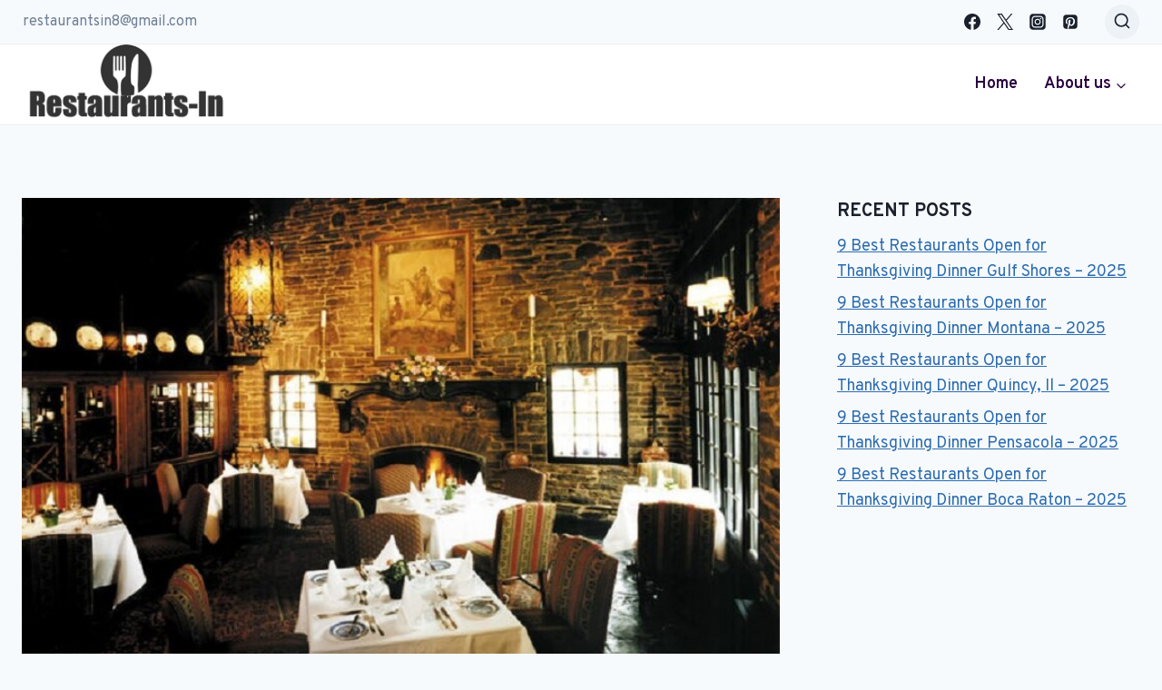

--- FILE ---
content_type: text/html; charset=UTF-8
request_url: https://restaurants-in.com/thanksgiving-dinner-toronto/
body_size: 23694
content:
<!doctype html>
<html lang="en-US" class="no-js" itemtype="https://schema.org/Blog" itemscope>
<head>
	<meta charset="UTF-8">
	<meta name="viewport" content="width=device-width, initial-scale=1, minimum-scale=1">
	<title>Restaurants Open for Thanksgiving Dinner Toronto &#8211; 2025 &#8211; Restaurants-in – Find The Best Restaurants For Your Next Journey</title>
<meta name='robots' content='max-image-preview:large' />
	<style>img:is([sizes="auto" i], [sizes^="auto," i]) { contain-intrinsic-size: 3000px 1500px }</style>
	<link rel="alternate" type="application/rss+xml" title="Restaurants-in – Find The Best Restaurants For Your Next Journey &raquo; Feed" href="https://restaurants-in.com/feed/" />
<link rel="alternate" type="application/rss+xml" title="Restaurants-in – Find The Best Restaurants For Your Next Journey &raquo; Comments Feed" href="https://restaurants-in.com/comments/feed/" />
			<script>document.documentElement.classList.remove( 'no-js' );</script>
			<link rel="alternate" type="application/rss+xml" title="Restaurants-in – Find The Best Restaurants For Your Next Journey &raquo; Restaurants Open for Thanksgiving Dinner Toronto &#8211; 2025 Comments Feed" href="https://restaurants-in.com/thanksgiving-dinner-toronto/feed/" />
<script>
window._wpemojiSettings = {"baseUrl":"https:\/\/s.w.org\/images\/core\/emoji\/16.0.1\/72x72\/","ext":".png","svgUrl":"https:\/\/s.w.org\/images\/core\/emoji\/16.0.1\/svg\/","svgExt":".svg","source":{"concatemoji":"https:\/\/restaurants-in.com\/wp-includes\/js\/wp-emoji-release.min.js?ver=6.8.3"}};
/*! This file is auto-generated */
!function(s,n){var o,i,e;function c(e){try{var t={supportTests:e,timestamp:(new Date).valueOf()};sessionStorage.setItem(o,JSON.stringify(t))}catch(e){}}function p(e,t,n){e.clearRect(0,0,e.canvas.width,e.canvas.height),e.fillText(t,0,0);var t=new Uint32Array(e.getImageData(0,0,e.canvas.width,e.canvas.height).data),a=(e.clearRect(0,0,e.canvas.width,e.canvas.height),e.fillText(n,0,0),new Uint32Array(e.getImageData(0,0,e.canvas.width,e.canvas.height).data));return t.every(function(e,t){return e===a[t]})}function u(e,t){e.clearRect(0,0,e.canvas.width,e.canvas.height),e.fillText(t,0,0);for(var n=e.getImageData(16,16,1,1),a=0;a<n.data.length;a++)if(0!==n.data[a])return!1;return!0}function f(e,t,n,a){switch(t){case"flag":return n(e,"\ud83c\udff3\ufe0f\u200d\u26a7\ufe0f","\ud83c\udff3\ufe0f\u200b\u26a7\ufe0f")?!1:!n(e,"\ud83c\udde8\ud83c\uddf6","\ud83c\udde8\u200b\ud83c\uddf6")&&!n(e,"\ud83c\udff4\udb40\udc67\udb40\udc62\udb40\udc65\udb40\udc6e\udb40\udc67\udb40\udc7f","\ud83c\udff4\u200b\udb40\udc67\u200b\udb40\udc62\u200b\udb40\udc65\u200b\udb40\udc6e\u200b\udb40\udc67\u200b\udb40\udc7f");case"emoji":return!a(e,"\ud83e\udedf")}return!1}function g(e,t,n,a){var r="undefined"!=typeof WorkerGlobalScope&&self instanceof WorkerGlobalScope?new OffscreenCanvas(300,150):s.createElement("canvas"),o=r.getContext("2d",{willReadFrequently:!0}),i=(o.textBaseline="top",o.font="600 32px Arial",{});return e.forEach(function(e){i[e]=t(o,e,n,a)}),i}function t(e){var t=s.createElement("script");t.src=e,t.defer=!0,s.head.appendChild(t)}"undefined"!=typeof Promise&&(o="wpEmojiSettingsSupports",i=["flag","emoji"],n.supports={everything:!0,everythingExceptFlag:!0},e=new Promise(function(e){s.addEventListener("DOMContentLoaded",e,{once:!0})}),new Promise(function(t){var n=function(){try{var e=JSON.parse(sessionStorage.getItem(o));if("object"==typeof e&&"number"==typeof e.timestamp&&(new Date).valueOf()<e.timestamp+604800&&"object"==typeof e.supportTests)return e.supportTests}catch(e){}return null}();if(!n){if("undefined"!=typeof Worker&&"undefined"!=typeof OffscreenCanvas&&"undefined"!=typeof URL&&URL.createObjectURL&&"undefined"!=typeof Blob)try{var e="postMessage("+g.toString()+"("+[JSON.stringify(i),f.toString(),p.toString(),u.toString()].join(",")+"));",a=new Blob([e],{type:"text/javascript"}),r=new Worker(URL.createObjectURL(a),{name:"wpTestEmojiSupports"});return void(r.onmessage=function(e){c(n=e.data),r.terminate(),t(n)})}catch(e){}c(n=g(i,f,p,u))}t(n)}).then(function(e){for(var t in e)n.supports[t]=e[t],n.supports.everything=n.supports.everything&&n.supports[t],"flag"!==t&&(n.supports.everythingExceptFlag=n.supports.everythingExceptFlag&&n.supports[t]);n.supports.everythingExceptFlag=n.supports.everythingExceptFlag&&!n.supports.flag,n.DOMReady=!1,n.readyCallback=function(){n.DOMReady=!0}}).then(function(){return e}).then(function(){var e;n.supports.everything||(n.readyCallback(),(e=n.source||{}).concatemoji?t(e.concatemoji):e.wpemoji&&e.twemoji&&(t(e.twemoji),t(e.wpemoji)))}))}((window,document),window._wpemojiSettings);
</script>
<style id='wp-emoji-styles-inline-css'>

	img.wp-smiley, img.emoji {
		display: inline !important;
		border: none !important;
		box-shadow: none !important;
		height: 1em !important;
		width: 1em !important;
		margin: 0 0.07em !important;
		vertical-align: -0.1em !important;
		background: none !important;
		padding: 0 !important;
	}
</style>
<link rel='stylesheet' id='wp-block-library-css' href='https://restaurants-in.com/wp-includes/css/dist/block-library/style.min.css?ver=6.8.3' media='all' />
<style id='classic-theme-styles-inline-css'>
/*! This file is auto-generated */
.wp-block-button__link{color:#fff;background-color:#32373c;border-radius:9999px;box-shadow:none;text-decoration:none;padding:calc(.667em + 2px) calc(1.333em + 2px);font-size:1.125em}.wp-block-file__button{background:#32373c;color:#fff;text-decoration:none}
</style>
<style id='global-styles-inline-css'>
:root{--wp--preset--aspect-ratio--square: 1;--wp--preset--aspect-ratio--4-3: 4/3;--wp--preset--aspect-ratio--3-4: 3/4;--wp--preset--aspect-ratio--3-2: 3/2;--wp--preset--aspect-ratio--2-3: 2/3;--wp--preset--aspect-ratio--16-9: 16/9;--wp--preset--aspect-ratio--9-16: 9/16;--wp--preset--color--black: #000000;--wp--preset--color--cyan-bluish-gray: #abb8c3;--wp--preset--color--white: #ffffff;--wp--preset--color--pale-pink: #f78da7;--wp--preset--color--vivid-red: #cf2e2e;--wp--preset--color--luminous-vivid-orange: #ff6900;--wp--preset--color--luminous-vivid-amber: #fcb900;--wp--preset--color--light-green-cyan: #7bdcb5;--wp--preset--color--vivid-green-cyan: #00d084;--wp--preset--color--pale-cyan-blue: #8ed1fc;--wp--preset--color--vivid-cyan-blue: #0693e3;--wp--preset--color--vivid-purple: #9b51e0;--wp--preset--color--theme-palette-1: var(--global-palette1);--wp--preset--color--theme-palette-2: var(--global-palette2);--wp--preset--color--theme-palette-3: var(--global-palette3);--wp--preset--color--theme-palette-4: var(--global-palette4);--wp--preset--color--theme-palette-5: var(--global-palette5);--wp--preset--color--theme-palette-6: var(--global-palette6);--wp--preset--color--theme-palette-7: var(--global-palette7);--wp--preset--color--theme-palette-8: var(--global-palette8);--wp--preset--color--theme-palette-9: var(--global-palette9);--wp--preset--gradient--vivid-cyan-blue-to-vivid-purple: linear-gradient(135deg,rgba(6,147,227,1) 0%,rgb(155,81,224) 100%);--wp--preset--gradient--light-green-cyan-to-vivid-green-cyan: linear-gradient(135deg,rgb(122,220,180) 0%,rgb(0,208,130) 100%);--wp--preset--gradient--luminous-vivid-amber-to-luminous-vivid-orange: linear-gradient(135deg,rgba(252,185,0,1) 0%,rgba(255,105,0,1) 100%);--wp--preset--gradient--luminous-vivid-orange-to-vivid-red: linear-gradient(135deg,rgba(255,105,0,1) 0%,rgb(207,46,46) 100%);--wp--preset--gradient--very-light-gray-to-cyan-bluish-gray: linear-gradient(135deg,rgb(238,238,238) 0%,rgb(169,184,195) 100%);--wp--preset--gradient--cool-to-warm-spectrum: linear-gradient(135deg,rgb(74,234,220) 0%,rgb(151,120,209) 20%,rgb(207,42,186) 40%,rgb(238,44,130) 60%,rgb(251,105,98) 80%,rgb(254,248,76) 100%);--wp--preset--gradient--blush-light-purple: linear-gradient(135deg,rgb(255,206,236) 0%,rgb(152,150,240) 100%);--wp--preset--gradient--blush-bordeaux: linear-gradient(135deg,rgb(254,205,165) 0%,rgb(254,45,45) 50%,rgb(107,0,62) 100%);--wp--preset--gradient--luminous-dusk: linear-gradient(135deg,rgb(255,203,112) 0%,rgb(199,81,192) 50%,rgb(65,88,208) 100%);--wp--preset--gradient--pale-ocean: linear-gradient(135deg,rgb(255,245,203) 0%,rgb(182,227,212) 50%,rgb(51,167,181) 100%);--wp--preset--gradient--electric-grass: linear-gradient(135deg,rgb(202,248,128) 0%,rgb(113,206,126) 100%);--wp--preset--gradient--midnight: linear-gradient(135deg,rgb(2,3,129) 0%,rgb(40,116,252) 100%);--wp--preset--font-size--small: var(--global-font-size-small);--wp--preset--font-size--medium: var(--global-font-size-medium);--wp--preset--font-size--large: var(--global-font-size-large);--wp--preset--font-size--x-large: 42px;--wp--preset--font-size--larger: var(--global-font-size-larger);--wp--preset--font-size--xxlarge: var(--global-font-size-xxlarge);--wp--preset--spacing--20: 0.44rem;--wp--preset--spacing--30: 0.67rem;--wp--preset--spacing--40: 1rem;--wp--preset--spacing--50: 1.5rem;--wp--preset--spacing--60: 2.25rem;--wp--preset--spacing--70: 3.38rem;--wp--preset--spacing--80: 5.06rem;--wp--preset--shadow--natural: 6px 6px 9px rgba(0, 0, 0, 0.2);--wp--preset--shadow--deep: 12px 12px 50px rgba(0, 0, 0, 0.4);--wp--preset--shadow--sharp: 6px 6px 0px rgba(0, 0, 0, 0.2);--wp--preset--shadow--outlined: 6px 6px 0px -3px rgba(255, 255, 255, 1), 6px 6px rgba(0, 0, 0, 1);--wp--preset--shadow--crisp: 6px 6px 0px rgba(0, 0, 0, 1);}:where(.is-layout-flex){gap: 0.5em;}:where(.is-layout-grid){gap: 0.5em;}body .is-layout-flex{display: flex;}.is-layout-flex{flex-wrap: wrap;align-items: center;}.is-layout-flex > :is(*, div){margin: 0;}body .is-layout-grid{display: grid;}.is-layout-grid > :is(*, div){margin: 0;}:where(.wp-block-columns.is-layout-flex){gap: 2em;}:where(.wp-block-columns.is-layout-grid){gap: 2em;}:where(.wp-block-post-template.is-layout-flex){gap: 1.25em;}:where(.wp-block-post-template.is-layout-grid){gap: 1.25em;}.has-black-color{color: var(--wp--preset--color--black) !important;}.has-cyan-bluish-gray-color{color: var(--wp--preset--color--cyan-bluish-gray) !important;}.has-white-color{color: var(--wp--preset--color--white) !important;}.has-pale-pink-color{color: var(--wp--preset--color--pale-pink) !important;}.has-vivid-red-color{color: var(--wp--preset--color--vivid-red) !important;}.has-luminous-vivid-orange-color{color: var(--wp--preset--color--luminous-vivid-orange) !important;}.has-luminous-vivid-amber-color{color: var(--wp--preset--color--luminous-vivid-amber) !important;}.has-light-green-cyan-color{color: var(--wp--preset--color--light-green-cyan) !important;}.has-vivid-green-cyan-color{color: var(--wp--preset--color--vivid-green-cyan) !important;}.has-pale-cyan-blue-color{color: var(--wp--preset--color--pale-cyan-blue) !important;}.has-vivid-cyan-blue-color{color: var(--wp--preset--color--vivid-cyan-blue) !important;}.has-vivid-purple-color{color: var(--wp--preset--color--vivid-purple) !important;}.has-black-background-color{background-color: var(--wp--preset--color--black) !important;}.has-cyan-bluish-gray-background-color{background-color: var(--wp--preset--color--cyan-bluish-gray) !important;}.has-white-background-color{background-color: var(--wp--preset--color--white) !important;}.has-pale-pink-background-color{background-color: var(--wp--preset--color--pale-pink) !important;}.has-vivid-red-background-color{background-color: var(--wp--preset--color--vivid-red) !important;}.has-luminous-vivid-orange-background-color{background-color: var(--wp--preset--color--luminous-vivid-orange) !important;}.has-luminous-vivid-amber-background-color{background-color: var(--wp--preset--color--luminous-vivid-amber) !important;}.has-light-green-cyan-background-color{background-color: var(--wp--preset--color--light-green-cyan) !important;}.has-vivid-green-cyan-background-color{background-color: var(--wp--preset--color--vivid-green-cyan) !important;}.has-pale-cyan-blue-background-color{background-color: var(--wp--preset--color--pale-cyan-blue) !important;}.has-vivid-cyan-blue-background-color{background-color: var(--wp--preset--color--vivid-cyan-blue) !important;}.has-vivid-purple-background-color{background-color: var(--wp--preset--color--vivid-purple) !important;}.has-black-border-color{border-color: var(--wp--preset--color--black) !important;}.has-cyan-bluish-gray-border-color{border-color: var(--wp--preset--color--cyan-bluish-gray) !important;}.has-white-border-color{border-color: var(--wp--preset--color--white) !important;}.has-pale-pink-border-color{border-color: var(--wp--preset--color--pale-pink) !important;}.has-vivid-red-border-color{border-color: var(--wp--preset--color--vivid-red) !important;}.has-luminous-vivid-orange-border-color{border-color: var(--wp--preset--color--luminous-vivid-orange) !important;}.has-luminous-vivid-amber-border-color{border-color: var(--wp--preset--color--luminous-vivid-amber) !important;}.has-light-green-cyan-border-color{border-color: var(--wp--preset--color--light-green-cyan) !important;}.has-vivid-green-cyan-border-color{border-color: var(--wp--preset--color--vivid-green-cyan) !important;}.has-pale-cyan-blue-border-color{border-color: var(--wp--preset--color--pale-cyan-blue) !important;}.has-vivid-cyan-blue-border-color{border-color: var(--wp--preset--color--vivid-cyan-blue) !important;}.has-vivid-purple-border-color{border-color: var(--wp--preset--color--vivid-purple) !important;}.has-vivid-cyan-blue-to-vivid-purple-gradient-background{background: var(--wp--preset--gradient--vivid-cyan-blue-to-vivid-purple) !important;}.has-light-green-cyan-to-vivid-green-cyan-gradient-background{background: var(--wp--preset--gradient--light-green-cyan-to-vivid-green-cyan) !important;}.has-luminous-vivid-amber-to-luminous-vivid-orange-gradient-background{background: var(--wp--preset--gradient--luminous-vivid-amber-to-luminous-vivid-orange) !important;}.has-luminous-vivid-orange-to-vivid-red-gradient-background{background: var(--wp--preset--gradient--luminous-vivid-orange-to-vivid-red) !important;}.has-very-light-gray-to-cyan-bluish-gray-gradient-background{background: var(--wp--preset--gradient--very-light-gray-to-cyan-bluish-gray) !important;}.has-cool-to-warm-spectrum-gradient-background{background: var(--wp--preset--gradient--cool-to-warm-spectrum) !important;}.has-blush-light-purple-gradient-background{background: var(--wp--preset--gradient--blush-light-purple) !important;}.has-blush-bordeaux-gradient-background{background: var(--wp--preset--gradient--blush-bordeaux) !important;}.has-luminous-dusk-gradient-background{background: var(--wp--preset--gradient--luminous-dusk) !important;}.has-pale-ocean-gradient-background{background: var(--wp--preset--gradient--pale-ocean) !important;}.has-electric-grass-gradient-background{background: var(--wp--preset--gradient--electric-grass) !important;}.has-midnight-gradient-background{background: var(--wp--preset--gradient--midnight) !important;}.has-small-font-size{font-size: var(--wp--preset--font-size--small) !important;}.has-medium-font-size{font-size: var(--wp--preset--font-size--medium) !important;}.has-large-font-size{font-size: var(--wp--preset--font-size--large) !important;}.has-x-large-font-size{font-size: var(--wp--preset--font-size--x-large) !important;}
:where(.wp-block-post-template.is-layout-flex){gap: 1.25em;}:where(.wp-block-post-template.is-layout-grid){gap: 1.25em;}
:where(.wp-block-columns.is-layout-flex){gap: 2em;}:where(.wp-block-columns.is-layout-grid){gap: 2em;}
:root :where(.wp-block-pullquote){font-size: 1.5em;line-height: 1.6;}
</style>
<link rel='stylesheet' id='kadence-global-css' href='https://restaurants-in.com/wp-content/themes/kadence/assets/css/global.min.css?ver=1.2.18' media='all' />
<style id='kadence-global-inline-css'>
/* Kadence Base CSS */
:root{--global-palette1:#2B6CB0;--global-palette2:#215387;--global-palette3:#1A202C;--global-palette4:#2D3748;--global-palette5:#4A5568;--global-palette6:#718096;--global-palette7:#EDF2F7;--global-palette8:#F7FAFC;--global-palette9:#ffffff;--global-palette9rgb:255, 255, 255;--global-palette-highlight:var(--global-palette1);--global-palette-highlight-alt:var(--global-palette1);--global-palette-highlight-alt2:var(--global-palette9);--global-palette-btn-bg:linear-gradient(43deg,rgb(137,32,243) 0%,rgb(255,124,88) 100%);--global-palette-btn-bg-hover:linear-gradient(135deg,rgb(137,32,243) 0%,rgb(255,124,88) 100%);--global-palette-btn:#ffffff;--global-palette-btn-hover:#ffffff;--global-body-font-family:Overpass, sans-serif;--global-heading-font-family:Overpass, sans-serif;--global-primary-nav-font-family:inherit;--global-fallback-font:sans-serif;--global-display-fallback-font:sans-serif;--global-content-width:1290px;--global-content-wide-width:calc(1290px + 230px);--global-content-narrow-width:842px;--global-content-edge-padding:1.5rem;--global-content-boxed-padding:2rem;--global-calc-content-width:calc(1290px - var(--global-content-edge-padding) - var(--global-content-edge-padding) );--wp--style--global--content-size:var(--global-calc-content-width);}.wp-site-blocks{--global-vw:calc( 100vw - ( 0.5 * var(--scrollbar-offset)));}body{background:var(--global-palette8);}body, input, select, optgroup, textarea{font-style:normal;font-weight:normal;font-size:18px;line-height:1.6;font-family:var(--global-body-font-family);color:var(--global-palette4);}.content-bg, body.content-style-unboxed .site{background:var(--global-palette9);}h1,h2,h3,h4,h5,h6{font-family:var(--global-heading-font-family);}h1{font-style:normal;font-weight:700;font-size:40px;line-height:1.5;text-transform:capitalize;color:var(--global-palette3);}h2{font-style:normal;font-weight:700;font-size:30px;line-height:1.5;text-transform:capitalize;color:var(--global-palette3);}h3{font-style:normal;font-weight:700;font-size:24px;line-height:1.5;text-transform:capitalize;color:var(--global-palette3);}h4{font-style:normal;font-weight:700;font-size:22px;line-height:1.5;text-transform:capitalize;color:var(--global-palette4);}h5{font-style:normal;font-weight:700;font-size:20px;line-height:1.5;text-transform:capitalize;color:var(--global-palette4);}h6{font-style:normal;font-weight:700;font-size:18px;line-height:1.5;text-transform:capitalize;color:var(--global-palette5);}@media all and (max-width: 767px){h1{font-size:35px;}h2{font-size:25px;}h3{font-size:23px;}h4{font-size:20px;}h5{font-size:19px;}}.entry-hero .kadence-breadcrumbs{max-width:1290px;}.site-container, .site-header-row-layout-contained, .site-footer-row-layout-contained, .entry-hero-layout-contained, .comments-area, .alignfull > .wp-block-cover__inner-container, .alignwide > .wp-block-cover__inner-container{max-width:var(--global-content-width);}.content-width-narrow .content-container.site-container, .content-width-narrow .hero-container.site-container{max-width:var(--global-content-narrow-width);}@media all and (min-width: 1520px){.wp-site-blocks .content-container  .alignwide{margin-left:-115px;margin-right:-115px;width:unset;max-width:unset;}}@media all and (min-width: 1102px){.content-width-narrow .wp-site-blocks .content-container .alignwide{margin-left:-130px;margin-right:-130px;width:unset;max-width:unset;}}.content-style-boxed .wp-site-blocks .entry-content .alignwide{margin-left:calc( -1 * var( --global-content-boxed-padding ) );margin-right:calc( -1 * var( --global-content-boxed-padding ) );}.content-area{margin-top:5rem;margin-bottom:5rem;}@media all and (max-width: 1024px){.content-area{margin-top:3rem;margin-bottom:3rem;}}@media all and (max-width: 767px){.content-area{margin-top:2rem;margin-bottom:2rem;}}@media all and (max-width: 1024px){:root{--global-content-boxed-padding:2rem;}}@media all and (max-width: 767px){:root{--global-content-boxed-padding:1.5rem;}}.entry-content-wrap{padding:2rem;}@media all and (max-width: 1024px){.entry-content-wrap{padding:2rem;}}@media all and (max-width: 767px){.entry-content-wrap{padding:1.5rem;}}.entry.single-entry{box-shadow:0px 15px 15px -10px rgba(0,0,0,0.05);border-radius:6px 6px 6px 6px;}.entry.loop-entry{border-radius:6px 6px 6px 6px;overflow:hidden;box-shadow:0px 15px 15px -10px rgba(0,0,0,0.05);}.loop-entry .entry-content-wrap{padding:2rem;}@media all and (max-width: 1024px){.loop-entry .entry-content-wrap{padding:2rem;}}@media all and (max-width: 767px){.loop-entry .entry-content-wrap{padding:1.5rem;}}.primary-sidebar.widget-area .widget{margin-bottom:1.5em;color:var(--global-palette4);}.primary-sidebar.widget-area .widget-title{font-weight:700;font-size:20px;line-height:1.5;color:var(--global-palette3);}.elementor-button-wrapper .elementor-button{background-image:var(--global-palette-btn-bg);}.elementor-button-wrapper .elementor-button:hover, .elementor-button-wrapper .elementor-button:focus{background-image:var(--global-palette-btn-bg-hover);}button, .button, .wp-block-button__link, input[type="button"], input[type="reset"], input[type="submit"], .fl-button, .elementor-button-wrapper .elementor-button, .wc-block-components-checkout-place-order-button, .wc-block-cart__submit{font-style:normal;font-weight:600;font-size:18px;line-height:1.2;font-family:Overpass, sans-serif;text-transform:capitalize;border-radius:100px;padding:13px 28px 13px 28px;border:0px solid currentColor;box-shadow:0px 0px 0px -7px rgba(0,0,0,0);}.wp-block-button.is-style-outline .wp-block-button__link{padding:13px 28px 13px 28px;}button:hover, button:focus, button:active, .button:hover, .button:focus, .button:active, .wp-block-button__link:hover, .wp-block-button__link:focus, .wp-block-button__link:active, input[type="button"]:hover, input[type="button"]:focus, input[type="button"]:active, input[type="reset"]:hover, input[type="reset"]:focus, input[type="reset"]:active, input[type="submit"]:hover, input[type="submit"]:focus, input[type="submit"]:active, .elementor-button-wrapper .elementor-button:hover, .elementor-button-wrapper .elementor-button:focus, .elementor-button-wrapper .elementor-button:active, .wc-block-cart__submit:hover{box-shadow:0px 15px 25px -7px rgba(0,0,0,0);}.kb-button.kb-btn-global-outline.kb-btn-global-inherit{padding-top:calc(13px - 2px);padding-right:calc(28px - 2px);padding-bottom:calc(13px - 2px);padding-left:calc(28px - 2px);}@media all and (min-width: 1025px){.transparent-header .entry-hero .entry-hero-container-inner{padding-top:calc(0px + 80px);}}@media all and (max-width: 1024px){.mobile-transparent-header .entry-hero .entry-hero-container-inner{padding-top:80px;}}@media all and (max-width: 767px){.mobile-transparent-header .entry-hero .entry-hero-container-inner{padding-top:80px;}}body.single .entry-related{background:var(--global-palette9);}.wp-site-blocks .post-title h1{font-style:normal;font-size:42px;line-height:1.3;color:var(--global-palette4);}@media all and (max-width: 767px){.wp-site-blocks .post-title h1{font-size:30px;}}.entry-hero.post-hero-section .entry-header{min-height:200px;}.loop-entry.type-post h2.entry-title{font-style:normal;color:var(--global-palette3);}.loop-entry.type-post .entry-meta{color:var(--global-palette6);}
/* Kadence Header CSS */
@media all and (max-width: 1024px){.mobile-transparent-header #masthead{position:absolute;left:0px;right:0px;z-index:100;}.kadence-scrollbar-fixer.mobile-transparent-header #masthead{right:var(--scrollbar-offset,0);}.mobile-transparent-header #masthead, .mobile-transparent-header .site-top-header-wrap .site-header-row-container-inner, .mobile-transparent-header .site-main-header-wrap .site-header-row-container-inner, .mobile-transparent-header .site-bottom-header-wrap .site-header-row-container-inner{background:transparent;}.site-header-row-tablet-layout-fullwidth, .site-header-row-tablet-layout-standard{padding:0px;}}@media all and (min-width: 1025px){.transparent-header #masthead{position:absolute;left:0px;right:0px;z-index:100;}.transparent-header.kadence-scrollbar-fixer #masthead{right:var(--scrollbar-offset,0);}.transparent-header #masthead, .transparent-header .site-top-header-wrap .site-header-row-container-inner, .transparent-header .site-main-header-wrap .site-header-row-container-inner, .transparent-header .site-bottom-header-wrap .site-header-row-container-inner{background:transparent;}}.site-branding a.brand img{max-width:230px;}.site-branding a.brand img.svg-logo-image{width:230px;}@media all and (max-width: 767px){.site-branding a.brand img{max-width:160px;}.site-branding a.brand img.svg-logo-image{width:160px;}}.site-branding{padding:0px 0px 0px 0px;}#masthead, #masthead .kadence-sticky-header.item-is-fixed:not(.item-at-start):not(.site-header-row-container):not(.site-main-header-wrap), #masthead .kadence-sticky-header.item-is-fixed:not(.item-at-start) > .site-header-row-container-inner{background:#ffffff;}.site-main-header-wrap .site-header-row-container-inner{border-top:1px solid #eeeeee;border-bottom:1px solid #eeeeee;}.site-main-header-inner-wrap{min-height:80px;}.site-top-header-wrap .site-header-row-container-inner{background:var(--global-palette8);}.site-top-header-inner-wrap{min-height:0px;}.site-top-header-wrap .site-header-row-container-inner>.site-container{padding:5px 25px 5px 25px;}.header-navigation[class*="header-navigation-style-underline"] .header-menu-container.primary-menu-container>ul>li>a:after{width:calc( 100% - 1.6em);}.main-navigation .primary-menu-container > ul > li.menu-item > a{padding-left:calc(1.6em / 2);padding-right:calc(1.6em / 2);padding-top:0.6em;padding-bottom:0.6em;color:#290342;}.main-navigation .primary-menu-container > ul > li.menu-item .dropdown-nav-special-toggle{right:calc(1.6em / 2);}.main-navigation .primary-menu-container > ul li.menu-item > a{font-style:normal;font-weight:600;font-size:18px;line-height:1.1;}.main-navigation .primary-menu-container > ul > li.menu-item > a:hover{color:var(--global-palette1);background:rgba(246,240,252,0);}.main-navigation .primary-menu-container > ul > li.menu-item.current-menu-item > a{color:var(--global-palette1);}.header-navigation .header-menu-container ul ul.sub-menu, .header-navigation .header-menu-container ul ul.submenu{background:var(--global-palette3);box-shadow:0px 2px 13px 0px rgba(0,0,0,0.1);}.header-navigation .header-menu-container ul ul li.menu-item, .header-menu-container ul.menu > li.kadence-menu-mega-enabled > ul > li.menu-item > a{border-bottom:1px solid rgba(255,255,255,0.1);}.header-navigation .header-menu-container ul ul li.menu-item > a{width:200px;padding-top:1em;padding-bottom:1em;color:var(--global-palette8);font-style:normal;font-size:16px;line-height:1;}.header-navigation .header-menu-container ul ul li.menu-item > a:hover{color:var(--global-palette9);background:var(--global-palette1);}.header-navigation .header-menu-container ul ul li.menu-item.current-menu-item > a{color:var(--global-palette9);background:var(--global-palette1);}.mobile-toggle-open-container .menu-toggle-open, .mobile-toggle-open-container .menu-toggle-open:focus{color:var(--global-palette3);padding:0.4em 0.6em 0.4em 0.6em;font-size:14px;}.mobile-toggle-open-container .menu-toggle-open.menu-toggle-style-bordered{border:1px solid currentColor;}.mobile-toggle-open-container .menu-toggle-open .menu-toggle-icon{font-size:30px;}.mobile-toggle-open-container .menu-toggle-open:hover, .mobile-toggle-open-container .menu-toggle-open:focus-visible{color:var(--global-palette-highlight);}.mobile-navigation ul li{font-style:normal;font-weight:600;font-size:19px;line-height:1.2;}.mobile-navigation ul li a{padding-top:1em;padding-bottom:1em;}.mobile-navigation ul li > a, .mobile-navigation ul li.menu-item-has-children > .drawer-nav-drop-wrap{color:var(--global-palette8);}.mobile-navigation ul li.current-menu-item > a, .mobile-navigation ul li.current-menu-item.menu-item-has-children > .drawer-nav-drop-wrap{color:var(--global-palette-highlight);}.mobile-navigation ul li.menu-item-has-children .drawer-nav-drop-wrap, .mobile-navigation ul li:not(.menu-item-has-children) a{border-bottom:1px solid rgba(255,255,255,0.1);}.mobile-navigation:not(.drawer-navigation-parent-toggle-true) ul li.menu-item-has-children .drawer-nav-drop-wrap button{border-left:1px solid rgba(255,255,255,0.1);}#mobile-drawer .drawer-header .drawer-toggle{padding:0.6em 0.15em 0.6em 0.15em;font-size:24px;}.header-html{font-style:normal;font-size:16px;line-height:1;color:var(--global-palette6);}.header-social-wrap .header-social-inner-wrap{font-size:1em;gap:0.3em;}.header-social-wrap .header-social-inner-wrap .social-button{color:var(--global-palette3);background:rgba(0,0,0,0);border:2px none transparent;border-radius:3px;}.header-social-wrap .header-social-inner-wrap .social-button:hover{color:var(--global-palette1);}.search-toggle-open-container .search-toggle-open{background:var(--global-palette7);color:var(--global-palette3);margin:0px 0px 0px 10px;}.search-toggle-open-container .search-toggle-open.search-toggle-style-bordered{border:1px solid currentColor;}.search-toggle-open-container .search-toggle-open .search-toggle-icon{font-size:1.1em;}.search-toggle-open-container .search-toggle-open:hover, .search-toggle-open-container .search-toggle-open:focus{color:var(--global-palette9);background:var(--global-palette1);}#search-drawer .drawer-inner{background:var(--global-palette3);}
/* Kadence Footer CSS */
#colophon{background:var(--global-palette3);}.site-middle-footer-wrap .site-footer-row-container-inner{font-style:normal;color:var(--global-palette9);}.site-footer .site-middle-footer-wrap a:where(:not(.button):not(.wp-block-button__link):not(.wp-element-button)){color:var(--global-palette9);}.site-footer .site-middle-footer-wrap a:where(:not(.button):not(.wp-block-button__link):not(.wp-element-button)):hover{color:var(--global-palette1);}.site-middle-footer-inner-wrap{padding-top:30px;padding-bottom:30px;grid-column-gap:30px;grid-row-gap:30px;}.site-middle-footer-inner-wrap .widget{margin-bottom:30px;}.site-middle-footer-inner-wrap .widget-area .widget-title{font-style:normal;color:var(--global-palette9);}.site-middle-footer-inner-wrap .site-footer-section:not(:last-child):after{right:calc(-30px / 2);}.site-bottom-footer-wrap .site-footer-row-container-inner{font-style:normal;color:var(--global-palette9);border-top:1px solid #3e3063;}.site-footer .site-bottom-footer-wrap a:where(:not(.button):not(.wp-block-button__link):not(.wp-element-button)){color:var(--global-palette9);}.site-footer .site-bottom-footer-wrap a:where(:not(.button):not(.wp-block-button__link):not(.wp-element-button)):hover{color:var(--global-palette1);}.site-bottom-footer-inner-wrap{padding-top:10px;padding-bottom:10px;grid-column-gap:30px;}.site-bottom-footer-inner-wrap .widget{margin-bottom:30px;}.site-bottom-footer-inner-wrap .widget-area .widget-title{font-style:normal;color:var(--global-palette9);}.site-bottom-footer-inner-wrap .site-footer-section:not(:last-child):after{right:calc(-30px / 2);}.footer-social-wrap .footer-social-inner-wrap{font-size:1em;gap:0.4em;}.site-footer .site-footer-wrap .site-footer-section .footer-social-wrap .footer-social-inner-wrap .social-button{color:var(--global-palette9);background:rgba(0,0,0,0);border:2px none transparent;border-radius:3px;}.site-footer .site-footer-wrap .site-footer-section .footer-social-wrap .footer-social-inner-wrap .social-button:hover{color:var(--global-palette1);}#colophon .footer-navigation .footer-menu-container > ul > li > a{padding-left:calc(1.6em / 2);padding-right:calc(1.6em / 2);padding-top:calc(0.6em / 2);padding-bottom:calc(0.6em / 2);color:var(--global-palette9);}#colophon .footer-navigation .footer-menu-container > ul li a{font-style:normal;font-weight:600;font-size:18px;line-height:1.1;}#colophon .footer-navigation .footer-menu-container > ul li a:hover{color:var(--global-palette-highlight);}#colophon .footer-navigation .footer-menu-container > ul li.current-menu-item > a{color:var(--global-palette1);}
</style>
<link rel='stylesheet' id='kadence-header-css' href='https://restaurants-in.com/wp-content/themes/kadence/assets/css/header.min.css?ver=1.2.18' media='all' />
<link rel='stylesheet' id='kadence-content-css' href='https://restaurants-in.com/wp-content/themes/kadence/assets/css/content.min.css?ver=1.2.18' media='all' />
<link rel='stylesheet' id='kadence-comments-css' href='https://restaurants-in.com/wp-content/themes/kadence/assets/css/comments.min.css?ver=1.2.18' media='all' />
<link rel='stylesheet' id='kadence-sidebar-css' href='https://restaurants-in.com/wp-content/themes/kadence/assets/css/sidebar.min.css?ver=1.2.18' media='all' />
<link rel='stylesheet' id='kadence-related-posts-css' href='https://restaurants-in.com/wp-content/themes/kadence/assets/css/related-posts.min.css?ver=1.2.18' media='all' />
<link rel='stylesheet' id='kad-splide-css' href='https://restaurants-in.com/wp-content/themes/kadence/assets/css/kadence-splide.min.css?ver=1.2.18' media='all' />
<link rel='stylesheet' id='kadence-footer-css' href='https://restaurants-in.com/wp-content/themes/kadence/assets/css/footer.min.css?ver=1.2.18' media='all' />
<link rel="https://api.w.org/" href="https://restaurants-in.com/wp-json/" /><link rel="alternate" title="JSON" type="application/json" href="https://restaurants-in.com/wp-json/wp/v2/posts/3410" /><link rel="EditURI" type="application/rsd+xml" title="RSD" href="https://restaurants-in.com/xmlrpc.php?rsd" />
<meta name="generator" content="WordPress 6.8.3" />
<link rel="canonical" href="https://restaurants-in.com/thanksgiving-dinner-toronto/" />
<link rel='shortlink' href='https://restaurants-in.com/?p=3410' />
<link rel="alternate" title="oEmbed (JSON)" type="application/json+oembed" href="https://restaurants-in.com/wp-json/oembed/1.0/embed?url=https%3A%2F%2Frestaurants-in.com%2Fthanksgiving-dinner-toronto%2F" />
<link rel="alternate" title="oEmbed (XML)" type="text/xml+oembed" href="https://restaurants-in.com/wp-json/oembed/1.0/embed?url=https%3A%2F%2Frestaurants-in.com%2Fthanksgiving-dinner-toronto%2F&#038;format=xml" />
<link rel="pingback" href="https://restaurants-in.com/xmlrpc.php"><link rel='stylesheet' id='kadence-fonts-gfonts-css' href='https://fonts.googleapis.com/css?family=Overpass:regular,700,600&#038;display=swap' media='all' />
</head>

<body class="wp-singular post-template-default single single-post postid-3410 single-format-standard wp-custom-logo wp-embed-responsive wp-theme-kadence footer-on-bottom hide-focus-outline link-style-no-underline has-sidebar content-title-style-normal content-width-normal content-style-boxed content-vertical-padding-show non-transparent-header mobile-non-transparent-header">
<div id="wrapper" class="site wp-site-blocks">
			<a class="skip-link screen-reader-text scroll-ignore" href="#main">Skip to content</a>
		<header id="masthead" class="site-header" role="banner" itemtype="https://schema.org/WPHeader" itemscope>
	<div id="main-header" class="site-header-wrap">
		<div class="site-header-inner-wrap">
			<div class="site-header-upper-wrap">
				<div class="site-header-upper-inner-wrap">
					<div class="site-top-header-wrap site-header-row-container site-header-focus-item site-header-row-layout-standard" data-section="kadence_customizer_header_top">
	<div class="site-header-row-container-inner">
				<div class="site-container">
			<div class="site-top-header-inner-wrap site-header-row site-header-row-has-sides site-header-row-no-center">
									<div class="site-header-top-section-left site-header-section site-header-section-left">
						<div class="site-header-item site-header-focus-item" data-section="kadence_customizer_header_html">
	<div class="header-html inner-link-style-normal"><div class="header-html-inner"><p><a href="/cdn-cgi/l/email-protection" class="__cf_email__" data-cfemail="1466716760756166757a60677d7a2c547379757d783a777b79">[email&#160;protected]</a></p>
</div></div></div><!-- data-section="header_html" -->
					</div>
																	<div class="site-header-top-section-right site-header-section site-header-section-right">
						<div class="site-header-item site-header-focus-item" data-section="kadence_customizer_header_social">
	<div class="header-social-wrap"><div class="header-social-inner-wrap element-social-inner-wrap social-show-label-false social-style-filled"><a href="https://facebook.com/restaurantsin" aria-label="Facebook" target="_blank" rel="noopener noreferrer" class="social-button header-social-item social-link-facebook"><span class="kadence-svg-iconset"><svg class="kadence-svg-icon kadence-facebook-svg" fill="currentColor" version="1.1" xmlns="http://www.w3.org/2000/svg" width="32" height="32" viewBox="0 0 32 32"><title>Facebook</title><path d="M31.997 15.999c0-8.836-7.163-15.999-15.999-15.999s-15.999 7.163-15.999 15.999c0 7.985 5.851 14.604 13.499 15.804v-11.18h-4.062v-4.625h4.062v-3.525c0-4.010 2.389-6.225 6.043-6.225 1.75 0 3.581 0.313 3.581 0.313v3.937h-2.017c-1.987 0-2.607 1.233-2.607 2.498v3.001h4.437l-0.709 4.625h-3.728v11.18c7.649-1.2 13.499-7.819 13.499-15.804z"></path>
				</svg></span></a><a href="https://twitter.com/RestaurantsIn2" aria-label="Twitter" target="_blank" rel="noopener noreferrer"  class="social-button header-social-item social-link-twitter"><span class="kadence-svg-iconset"><svg class="kadence-svg-icon kadence-twitter-x-svg" fill="currentColor" version="1.1" xmlns="http://www.w3.org/2000/svg" width="23" height="24" viewBox="0 0 23 24"><title>X</title><path d="M13.969 10.157l8.738-10.157h-2.071l-7.587 8.819-6.060-8.819h-6.989l9.164 13.336-9.164 10.651h2.071l8.012-9.313 6.4 9.313h6.989l-9.503-13.831zM11.133 13.454l-8.316-11.895h3.181l14.64 20.941h-3.181l-6.324-9.046z"></path>
				</svg></span></a><a href="https://instagram.com/restaurantsin8/" aria-label="Instagram" target="_blank" rel="noopener noreferrer" class="social-button header-social-item social-link-instagram"><span class="kadence-svg-iconset"><svg class="kadence-svg-icon kadence-instagram-svg" fill="currentColor" version="1.1" xmlns="http://www.w3.org/2000/svg" width="32" height="32" viewBox="0 0 32 32"><title>Instagram</title><path d="M21.138 0.242c3.767 0.007 3.914 0.038 4.65 0.144 1.52 0.219 2.795 0.825 3.837 1.821 0.584 0.562 0.987 1.112 1.349 1.848 0.442 0.899 0.659 1.75 0.758 3.016 0.021 0.271 0.031 4.592 0.031 8.916s-0.009 8.652-0.030 8.924c-0.098 1.245-0.315 2.104-0.743 2.986-0.851 1.755-2.415 3.035-4.303 3.522-0.685 0.177-1.304 0.26-2.371 0.31-0.381 0.019-4.361 0.024-8.342 0.024s-7.959-0.012-8.349-0.029c-0.921-0.044-1.639-0.136-2.288-0.303-1.876-0.485-3.469-1.784-4.303-3.515-0.436-0.904-0.642-1.731-0.751-3.045-0.031-0.373-0.039-2.296-0.039-8.87 0-2.215-0.002-3.866 0-5.121 0.006-3.764 0.037-3.915 0.144-4.652 0.219-1.518 0.825-2.795 1.825-3.833 0.549-0.569 1.105-0.975 1.811-1.326 0.915-0.456 1.756-0.668 3.106-0.781 0.374-0.031 2.298-0.038 8.878-0.038h5.13zM15.999 4.364v0c-3.159 0-3.555 0.014-4.796 0.070-1.239 0.057-2.084 0.253-2.824 0.541-0.765 0.297-1.415 0.695-2.061 1.342s-1.045 1.296-1.343 2.061c-0.288 0.74-0.485 1.586-0.541 2.824-0.056 1.241-0.070 1.638-0.070 4.798s0.014 3.556 0.070 4.797c0.057 1.239 0.253 2.084 0.541 2.824 0.297 0.765 0.695 1.415 1.342 2.061s1.296 1.046 2.061 1.343c0.74 0.288 1.586 0.484 2.825 0.541 1.241 0.056 1.638 0.070 4.798 0.070s3.556-0.014 4.797-0.070c1.239-0.057 2.085-0.253 2.826-0.541 0.765-0.297 1.413-0.696 2.060-1.343s1.045-1.296 1.343-2.061c0.286-0.74 0.482-1.586 0.541-2.824 0.056-1.241 0.070-1.637 0.070-4.797s-0.015-3.557-0.070-4.798c-0.058-1.239-0.255-2.084-0.541-2.824-0.298-0.765-0.696-1.415-1.343-2.061s-1.295-1.045-2.061-1.342c-0.742-0.288-1.588-0.484-2.827-0.541-1.241-0.056-1.636-0.070-4.796-0.070zM14.957 6.461c0.31-0 0.655 0 1.044 0 3.107 0 3.475 0.011 4.702 0.067 1.135 0.052 1.75 0.241 2.16 0.401 0.543 0.211 0.93 0.463 1.337 0.87s0.659 0.795 0.871 1.338c0.159 0.41 0.349 1.025 0.401 2.16 0.056 1.227 0.068 1.595 0.068 4.701s-0.012 3.474-0.068 4.701c-0.052 1.135-0.241 1.75-0.401 2.16-0.211 0.543-0.463 0.93-0.871 1.337s-0.794 0.659-1.337 0.87c-0.41 0.16-1.026 0.349-2.16 0.401-1.227 0.056-1.595 0.068-4.702 0.068s-3.475-0.012-4.702-0.068c-1.135-0.052-1.75-0.242-2.161-0.401-0.543-0.211-0.931-0.463-1.338-0.87s-0.659-0.794-0.871-1.337c-0.159-0.41-0.349-1.025-0.401-2.16-0.056-1.227-0.067-1.595-0.067-4.703s0.011-3.474 0.067-4.701c0.052-1.135 0.241-1.75 0.401-2.16 0.211-0.543 0.463-0.931 0.871-1.338s0.795-0.659 1.338-0.871c0.41-0.16 1.026-0.349 2.161-0.401 1.073-0.048 1.489-0.063 3.658-0.065v0.003zM16.001 10.024c-3.3 0-5.976 2.676-5.976 5.976s2.676 5.975 5.976 5.975c3.3 0 5.975-2.674 5.975-5.975s-2.675-5.976-5.975-5.976zM16.001 12.121c2.142 0 3.879 1.736 3.879 3.879s-1.737 3.879-3.879 3.879c-2.142 0-3.879-1.737-3.879-3.879s1.736-3.879 3.879-3.879zM22.212 8.393c-0.771 0-1.396 0.625-1.396 1.396s0.625 1.396 1.396 1.396 1.396-0.625 1.396-1.396c0-0.771-0.625-1.396-1.396-1.396v0.001z"></path>
				</svg></span></a><a href="https://www.pinterest.com/restaurantsin8/" aria-label="Pinterest" target="_blank" rel="noopener noreferrer"  class="social-button header-social-item social-link-pinterest"><span class="kadence-svg-iconset"><svg class="kadence-svg-icon kadence-pinterest-svg" fill="currentColor" version="1.1" xmlns="http://www.w3.org/2000/svg" width="24" height="28" viewBox="0 0 24 28"><title>Pinterest</title><path d="M19.5 2c2.484 0 4.5 2.016 4.5 4.5v15c0 2.484-2.016 4.5-4.5 4.5h-11.328c0.516-0.734 1.359-2 1.687-3.281 0 0 0.141-0.531 0.828-3.266 0.422 0.797 1.625 1.484 2.906 1.484 3.813 0 6.406-3.484 6.406-8.141 0-3.516-2.984-6.797-7.516-6.797-5.641 0-8.484 4.047-8.484 7.422 0 2.031 0.781 3.844 2.438 4.531 0.266 0.109 0.516 0 0.594-0.297 0.047-0.203 0.172-0.734 0.234-0.953 0.078-0.297 0.047-0.406-0.172-0.656-0.469-0.578-0.781-1.297-0.781-2.344 0-3 2.25-5.672 5.844-5.672 3.187 0 4.937 1.937 4.937 4.547 0 3.422-1.516 6.312-3.766 6.312-1.234 0-2.172-1.031-1.875-2.297 0.359-1.5 1.047-3.125 1.047-4.203 0-0.969-0.516-1.781-1.594-1.781-1.266 0-2.281 1.313-2.281 3.063 0 0 0 1.125 0.375 1.891-1.297 5.5-1.531 6.469-1.531 6.469-0.344 1.437-0.203 3.109-0.109 3.969h-2.859c-2.484 0-4.5-2.016-4.5-4.5v-15c0-2.484 2.016-4.5 4.5-4.5h15z"></path>
				</svg></span></a></div></div></div><!-- data-section="header_social" -->
<div class="site-header-item site-header-focus-item" data-section="kadence_customizer_header_search">
		<div class="search-toggle-open-container">
						<button class="search-toggle-open drawer-toggle search-toggle-style-default" aria-label="View Search Form" data-toggle-target="#search-drawer" data-toggle-body-class="showing-popup-drawer-from-full" aria-expanded="false" data-set-focus="#search-drawer .search-field"
					>
						<span class="search-toggle-icon"><span class="kadence-svg-iconset"><svg aria-hidden="true" class="kadence-svg-icon kadence-search2-svg" fill="currentColor" version="1.1" xmlns="http://www.w3.org/2000/svg" width="24" height="24" viewBox="0 0 24 24"><title>Search</title><path d="M16.041 15.856c-0.034 0.026-0.067 0.055-0.099 0.087s-0.060 0.064-0.087 0.099c-1.258 1.213-2.969 1.958-4.855 1.958-1.933 0-3.682-0.782-4.95-2.050s-2.050-3.017-2.050-4.95 0.782-3.682 2.050-4.95 3.017-2.050 4.95-2.050 3.682 0.782 4.95 2.050 2.050 3.017 2.050 4.95c0 1.886-0.745 3.597-1.959 4.856zM21.707 20.293l-3.675-3.675c1.231-1.54 1.968-3.493 1.968-5.618 0-2.485-1.008-4.736-2.636-6.364s-3.879-2.636-6.364-2.636-4.736 1.008-6.364 2.636-2.636 3.879-2.636 6.364 1.008 4.736 2.636 6.364 3.879 2.636 6.364 2.636c2.125 0 4.078-0.737 5.618-1.968l3.675 3.675c0.391 0.391 1.024 0.391 1.414 0s0.391-1.024 0-1.414z"></path>
				</svg></span></span>
		</button>
	</div>
	</div><!-- data-section="header_search" -->
					</div>
							</div>
		</div>
	</div>
</div>
<div class="site-main-header-wrap site-header-row-container site-header-focus-item site-header-row-layout-standard" data-section="kadence_customizer_header_main">
	<div class="site-header-row-container-inner">
				<div class="site-container">
			<div class="site-main-header-inner-wrap site-header-row site-header-row-has-sides site-header-row-no-center">
									<div class="site-header-main-section-left site-header-section site-header-section-left">
						<div class="site-header-item site-header-focus-item" data-section="title_tagline">
	<div class="site-branding branding-layout-standard site-brand-logo-only"><a class="brand has-logo-image" href="https://restaurants-in.com/" rel="home"><img width="236" height="90" src="https://restaurants-in.com/wp-content/uploads/2023/03/cropped-restaurants-in_-logo-1.png" class="custom-logo" alt="restaurants-in_ logo" decoding="async" /></a></div></div><!-- data-section="title_tagline" -->
					</div>
																	<div class="site-header-main-section-right site-header-section site-header-section-right">
						<div class="site-header-item site-header-focus-item site-header-item-main-navigation header-navigation-layout-stretch-false header-navigation-layout-fill-stretch-false" data-section="kadence_customizer_primary_navigation">
	    <nav id="site-navigation" class="main-navigation header-navigation hover-to-open nav--toggle-sub header-navigation-style-standard header-navigation-dropdown-animation-fade-up" role="navigation" aria-label="Primary Navigation">
            <div class="primary-menu-container header-menu-container">
    <ul id="primary-menu" class="menu"><li id="menu-item-6797" class="menu-item menu-item-type-custom menu-item-object-custom menu-item-home menu-item-6797"><a href="https://restaurants-in.com">Home</a></li>
<li id="menu-item-6792" class="menu-item menu-item-type-post_type menu-item-object-page menu-item-has-children menu-item-6792"><a href="https://restaurants-in.com/about-us/"><span class="nav-drop-title-wrap">About us<span class="dropdown-nav-toggle"><span class="kadence-svg-iconset svg-baseline"><svg aria-hidden="true" class="kadence-svg-icon kadence-arrow-down-svg" fill="currentColor" version="1.1" xmlns="http://www.w3.org/2000/svg" width="24" height="24" viewBox="0 0 24 24"><title>Expand</title><path d="M5.293 9.707l6 6c0.391 0.391 1.024 0.391 1.414 0l6-6c0.391-0.391 0.391-1.024 0-1.414s-1.024-0.391-1.414 0l-5.293 5.293-5.293-5.293c-0.391-0.391-1.024-0.391-1.414 0s-0.391 1.024 0 1.414z"></path>
				</svg></span></span></span></a>
<ul class="sub-menu">
	<li id="menu-item-6793" class="menu-item menu-item-type-post_type menu-item-object-page menu-item-6793"><a href="https://restaurants-in.com/terms-and-conditions/">Terms and Conditions</a></li>
	<li id="menu-item-6794" class="menu-item menu-item-type-post_type menu-item-object-page menu-item-6794"><a href="https://restaurants-in.com/advertising-disclosure/">Advertising Disclosure</a></li>
	<li id="menu-item-6795" class="menu-item menu-item-type-post_type menu-item-object-page menu-item-6795"><a href="https://restaurants-in.com/privacy-policy/">Privacy Policy</a></li>
	<li id="menu-item-6796" class="menu-item menu-item-type-post_type menu-item-object-page menu-item-6796"><a href="https://restaurants-in.com/contact-us/">Contact Us</a></li>
</ul>
</li>
</ul>        </div>
    </nav><!-- #site-navigation -->
    </div><!-- data-section="primary_navigation" -->
					</div>
							</div>
		</div>
	</div>
</div>
				</div>
			</div>
					</div>
	</div>
	
<div id="mobile-header" class="site-mobile-header-wrap">
	<div class="site-header-inner-wrap">
		<div class="site-header-upper-wrap">
			<div class="site-header-upper-inner-wrap">
			<div class="site-main-header-wrap site-header-focus-item site-header-row-layout-standard site-header-row-tablet-layout-default site-header-row-mobile-layout-default ">
	<div class="site-header-row-container-inner">
		<div class="site-container">
			<div class="site-main-header-inner-wrap site-header-row site-header-row-has-sides site-header-row-no-center">
									<div class="site-header-main-section-left site-header-section site-header-section-left">
						<div class="site-header-item site-header-focus-item" data-section="title_tagline">
	<div class="site-branding mobile-site-branding branding-layout-standard branding-tablet-layout-inherit site-brand-logo-only branding-mobile-layout-inherit"><a class="brand has-logo-image" href="https://restaurants-in.com/" rel="home"><img width="236" height="90" src="https://restaurants-in.com/wp-content/uploads/2023/03/cropped-restaurants-in_-logo-1.png" class="custom-logo" alt="restaurants-in_ logo" decoding="async" /></a></div></div><!-- data-section="title_tagline" -->
					</div>
																	<div class="site-header-main-section-right site-header-section site-header-section-right">
						<div class="site-header-item site-header-focus-item site-header-item-navgation-popup-toggle" data-section="kadence_customizer_mobile_trigger">
		<div class="mobile-toggle-open-container">
						<button id="mobile-toggle" class="menu-toggle-open drawer-toggle menu-toggle-style-default" aria-label="Open menu" data-toggle-target="#mobile-drawer" data-toggle-body-class="showing-popup-drawer-from-right" aria-expanded="false" data-set-focus=".menu-toggle-close"
					>
						<span class="menu-toggle-icon"><span class="kadence-svg-iconset"><svg aria-hidden="true" class="kadence-svg-icon kadence-menu-svg" fill="currentColor" version="1.1" xmlns="http://www.w3.org/2000/svg" width="24" height="24" viewBox="0 0 24 24"><title>Toggle Menu</title><path d="M3 13h18c0.552 0 1-0.448 1-1s-0.448-1-1-1h-18c-0.552 0-1 0.448-1 1s0.448 1 1 1zM3 7h18c0.552 0 1-0.448 1-1s-0.448-1-1-1h-18c-0.552 0-1 0.448-1 1s0.448 1 1 1zM3 19h18c0.552 0 1-0.448 1-1s-0.448-1-1-1h-18c-0.552 0-1 0.448-1 1s0.448 1 1 1z"></path>
				</svg></span></span>
		</button>
	</div>
	</div><!-- data-section="mobile_trigger" -->
					</div>
							</div>
		</div>
	</div>
</div>
			</div>
		</div>
			</div>
</div>
</header><!-- #masthead -->

	<div id="inner-wrap" class="wrap kt-clear">
		<div id="primary" class="content-area">
	<div class="content-container site-container">
		<main id="main" class="site-main" role="main">
						<div class="content-wrap">
					<div class="post-thumbnail article-post-thumbnail kadence-thumbnail-position-above kadence-thumbnail-ratio-2-3">
		<div class="post-thumbnail-inner">
			<img width="750" height="517" src="https://restaurants-in.com/wp-content/uploads/2023/03/Best-Restaurants-for-Thanksgiving-in-Toronto-1.jpg" class="post-top-featured wp-post-image" alt="Best Restaurants for Thanksgiving in Toronto" decoding="async" fetchpriority="high" srcset="https://restaurants-in.com/wp-content/uploads/2023/03/Best-Restaurants-for-Thanksgiving-in-Toronto-1.jpg 750w, https://restaurants-in.com/wp-content/uploads/2023/03/Best-Restaurants-for-Thanksgiving-in-Toronto-1-300x207.jpg 300w, https://restaurants-in.com/wp-content/uploads/2023/03/Best-Restaurants-for-Thanksgiving-in-Toronto-1-100x70.jpg 100w, https://restaurants-in.com/wp-content/uploads/2023/03/Best-Restaurants-for-Thanksgiving-in-Toronto-1-218x150.jpg 218w, https://restaurants-in.com/wp-content/uploads/2023/03/Best-Restaurants-for-Thanksgiving-in-Toronto-1-696x480.jpg 696w, https://restaurants-in.com/wp-content/uploads/2023/03/Best-Restaurants-for-Thanksgiving-in-Toronto-1-609x420.jpg 609w" sizes="(max-width: 750px) 100vw, 750px" />		</div>
	</div><!-- .post-thumbnail -->
			<article id="post-3410" class="entry content-bg single-entry post-3410 post type-post status-publish format-standard has-post-thumbnail hentry category-best">
	<div class="entry-content-wrap">
		<header class="entry-header post-title title-align-center title-tablet-align-inherit title-mobile-align-inherit">
			<div class="entry-taxonomies">
			<span class="category-links term-links category-style-pill">
				<a href="https://restaurants-in.com/category/best/" rel="tag">best</a>			</span>
		</div><!-- .entry-taxonomies -->
		<h1 class="entry-title">Restaurants Open for Thanksgiving Dinner Toronto &#8211; 2025</h1><div class="entry-meta entry-meta-divider-dot">
	<span class="posted-by"><span class="meta-label">By</span><span class="author vcard"><a class="url fn n" href="https://restaurants-in.com/author/joy/">Kashish Jamal Hashmi</a></span></span>					<span class="posted-on">
						<time class="entry-date published" datetime="2025-01-14T12:41:00+00:00">January 14, 2025</time><time class="updated" datetime="2025-11-16T10:26:05+00:00">November 16, 2025</time>					</span>
					</div><!-- .entry-meta -->
</header><!-- .entry-header -->

<div class="entry-content single-content">
	
<p>Toronto is the capital city of Ontario and remains a major metropolitan center known for its soaring skyscrapers and classic CN Tower, which made headlines for being the most iconic buildings ever.</p>



<p>The place also has lush green beauty with its beautiful high park and trails and precious botanical life. The city has one of the most captivating skyline views with its tall buildings and vibrant lighting.</p>



<p>Therefore celebrating holidays like Thanksgiving might feel divine for anyone who wants to rejoice in its beauty and tasty cuisine.</p>



<p>Hence if you are coming here for that purpose, you should know some good restaurants open on Thanksgiving in Toronto to celebrate the entire dinner night with lots of excitement and thrill. Let&#8217;s take a look at some of them.</p>



<h2 class="has-text-align-center wp-block-heading"><strong>Best Restaurants for Thanksgiving in Toronto this Year</strong></h2>



<h3 class="wp-block-heading"><strong>1. TOCA by The Ritz Carlton</strong></h3>


<div class="wp-block-image">
<figure class="aligncenter size-large"><img decoding="async" src="https://res.cloudinary.com/du0yzoeyo/image/upload/v1666866765/Toronto_restaurants/TOCA_by_The_Ritz_Carlton_1.jpg" alt="TOCA by The Ritz Carlton"/></figure></div>


<p>The TOCA restaurant offers people quintessential Thanksgiving dishes that are inspired by the autumn season and therefore have a seasonal La carte value to them.</p>



<p>The restaurant provides a people buffet option, which includes a wide variety of selected Thanksgiving dishes like turkey, carving stations, trimming, and raw seafood.</p>



<p>The restaurant here follows the idea of a three-course meal, and it&#8217;s recommended that one should book a reservation here beforehand.</p>



<p>As for those who are interested in its takeout and dinner delivery service, some of the traditional choices that they can oder are salads, soups, stuffing, turkey, trimmings, desserts, and other complementary dishes.</p>



<p><strong>Location and Contact</strong></p>



<ul class="wp-block-list">
<li><strong><a href="https://maps.google.com/maps?saddr=&amp;daddr=181+Wellington+St+W+The+Ritz-Carlton%2C+Toronto%2C+Ontario+M5V+3G7+Canada@43.645847,-79.38714" target="_blank" rel="noreferrer noopener nofollow">181 Wellington St W The Ritz-Carlton, Toronto, Ontario M5V 3G7 Canada</a></strong></li>



<li><strong><a href="http://www.tocarestaurant.com/" target="_blank" rel="noreferrer noopener nofollow">Website</a></strong></li>



<li><strong>Phone:-</strong> +1 416-572-8008</li>



<li><strong>Email:-</strong> <a href="/cdn-cgi/l/email-protection" class="__cf_email__" data-cfemail="8ce5e2eae3ccf8e3efedfee9fff8edf9feede2f8a2efe3e1">[email&#160;protected]</a></li>
</ul>



<h3 class="wp-block-heading"><strong>2. Alobar</strong></h3>


<div class="wp-block-image">
<figure class="aligncenter size-large"><img decoding="async" src="https://res.cloudinary.com/du0yzoeyo/image/upload/v1666866818/Toronto_restaurants/Alobar_1.jpg" alt="Alobar"/></figure></div>


<p>The Alobar Yorkville restaurant has one of the fascinating Thanksgiving menu options that are prepared with pure sophistication.</p>



<p>Some classic choices here are burrata with balsamic glazed squash and wild rice, tiger prawns with garlic butter, and USDA prime strip loin that comes with an extra dish of grilled broccoli.</p>



<p>Also, the dessert variety here is impeccable, with treats like Basque cheesecake seasoned with cherry compote.</p>



<p><strong>Location and Contact</strong></p>



<ul class="wp-block-list">
<li><strong><a href="https://maps.google.com/maps?saddr=&amp;daddr=57A-162+Cumberland+St%2C+Toronto%2C+Ontario+M5R+1A8+Canada@43.670307,-79.3936" target="_blank" rel="noreferrer noopener nofollow">57A-162 Cumberland St, Toronto, Ontario M5R 1A8 Canada</a></strong></li>



<li><strong><a href="http://alobaryorkville.com/" target="_blank" rel="noreferrer noopener nofollow">Website</a></strong></li>



<li><strong>Phone:-</strong> +1 416-961-1222</li>



<li><strong>Email:-</strong> <a href="/cdn-cgi/l/email-protection" class="__cf_email__" data-cfemail="88e1e6eee7c8e9e4e7eae9faf1e7fae3fee1e4e4eda6ebe7e5">[email&#160;protected]</a></li>
</ul>



<h3 class="wp-block-heading"><strong>3. Veloute</strong></h3>


<div class="wp-block-image">
<figure class="aligncenter size-large"><img decoding="async" src="https://res.cloudinary.com/du0yzoeyo/image/upload/v1666866879/Toronto_restaurants/Veloute.jpg" alt="Veloute"/></figure></div>


<p>The Veloute restaurant is a stylish and chic diner that uses locally fetched ingredients to create its mouthwatering dishes.</p>



<p>The restaurant is designed in a voguish way and keeps in mind its immersive decor for a good feel.</p>



<p>From the restaurant&#8217;s menu, one can enjoy a free range of traditional Thanksgiving dishes like pumpkin soup, turkey, Yukon Gold potatoes, brussels sprouts, roasted garlic, cranberry stuffing, and tasty sauces.</p>



<p>One can order a take out service here even at the last minute and respectively enjoy their unique dishes like smoked Australian boneless leg of lamb, beef tenderloin, which is USDA-approved and prime ribs.</p>



<p><strong>Location and Contact</strong></p>



<ul class="wp-block-list">
<li><strong><a href="https://maps.google.com/maps?saddr=&amp;daddr=2045+Lake+Shore+Blvd+W+Etobicoke%2C+Ontario+M8V+2Z6+Canada@43.63149,-79.47454" target="_blank" rel="noreferrer noopener nofollow">2045 Lake Shore Blvd W Etobicoke, Ontario M8V 2Z6 Canada</a></strong></li>



<li><strong><a href="http://www.veloute.ca/" target="_blank" rel="noreferrer noopener nofollow">Website</a></strong></li>



<li><strong>Phone:-</strong> +1 416-696-7392</li>



<li><strong>Email:-</strong> <a href="/cdn-cgi/l/email-protection" class="__cf_email__" data-cfemail="b6dfd8d0d9f6c0d3dad9c3c2d398d5d7">[email&#160;protected]</a></li>
</ul>



<h3 class="wp-block-heading"><strong>4. Oretta King West</strong></h3>


<div class="wp-block-image">
<figure class="aligncenter size-large"><img decoding="async" src="https://res.cloudinary.com/du0yzoeyo/image/upload/v1666866943/Toronto_restaurants/Oretta_King_West_1.jpg" alt="Oretta King West"/></figure></div>


<p>The Oretta King West restaurant is a family-oriented restaurant that can cover a group of more than seven people at once.</p>



<p>This place is known for serving exquisite Italian cuisine in a fabulous manner with beautiful presentation details.</p>



<p>One can always go for their regular La carte brunch, which usually takes place on Saturday and Sunday, if you want something different for Thanksgiving.</p>



<p><strong>Location and Contact</strong></p>



<ul class="wp-block-list">
<li><strong><a href="https://maps.google.com/maps?saddr=&amp;daddr=633+King+St+W+King+Street+West+and+Bathurst+Street%2C+Toronto%2C+Ontario+M5V+1M5+Canada@43.64392,-79.40163" target="_blank" rel="noreferrer noopener nofollow">633 King St W King Street West and Bathurst Street, Toronto, Ontario M5V 1M5 Canada</a></strong></li>



<li><strong><a href="http://oretta.to/" target="_blank" rel="noreferrer noopener nofollow">Website</a></strong></li>



<li><strong>Phone:-</strong> +1 416-944-1932</li>



<li><strong>Email:-</strong> <a href="/cdn-cgi/l/email-protection" class="__cf_email__" data-cfemail="325b5c545d725d40574646531c465d">[email&#160;protected]</a></li>
</ul>



<h3 class="wp-block-heading"><strong>5. KOST</strong></h3>


<div class="wp-block-image">
<figure class="aligncenter size-large"><img decoding="async" src="https://res.cloudinary.com/du0yzoeyo/image/upload/v1666866993/Toronto_restaurants/KOST_1.jpg" alt="KOST"/></figure></div>


<p>The KOST restaurant is a place where one can immerse themselves in the spectacular view of the 44th rooftop building that provides stunning skyline views of Toronto.</p>



<p>At this place, one not only gets to enjoy the scenic atmosphere here but also indulge in colorful drinks and tasty Thanksgiving dinner.</p>



<p>The price here remains fixed with classic dishes like turkey and ham, appetizers like squash soup, and mouth-melting desserts like pumpkin pies.</p>



<p>It&#8217;s one of the best restaurants open Thanksgiving that you can try visiting this year if you want to dine in extravagance.</p>



<p><strong>Location and Contact</strong></p>



<ul class="wp-block-list">
<li><strong><a href="https://maps.google.com/maps?saddr=&amp;daddr=80+Blue+Jays+Way+44th+Floor%2C+Bisha+Hotel%2C+Toronto%2C+Ontario+M5V+2G3+Canada@43.645325,-79.39246" target="_blank" rel="noreferrer noopener nofollow">80 Blue Jays Way 44th Floor, Bisha Hotel, Toronto, Ontario M5V 2G3 Canada</a></strong></li>



<li><strong><a href="http://kosttoronto.com/" target="_blank" rel="noreferrer noopener nofollow">Website</a></strong></li>



<li><strong>Phone:-</strong> +1 437-800-5938</li>



<li><strong>Email:-</strong> <a href="/cdn-cgi/l/email-protection" class="__cf_email__" data-cfemail="5e2c3b2d3b2c283f2a3731302d1e35312d2a2a312c31302a31703d3133">[email&#160;protected]</a></li>
</ul>



<h3 class="wp-block-heading"><strong>6. Lena</strong></h3>


<div class="wp-block-image">
<figure class="aligncenter size-large"><img decoding="async" src="https://res.cloudinary.com/du0yzoeyo/image/upload/v1666867042/Toronto_restaurants/Lena_1.jpg" alt="Lena"/></figure></div>


<p>Lena is a gorgeous Argentina restaurant that shares its vicinity with the famous Yonge and Queen establishment.</p>



<p>This Thanksgiving restaurants near me serves an exceptional variety of heat and eats Thanksgiving meals that take its inspiration from south American cuisine.</p>



<p>Also, the prices here are fixed per person, and it&#8217;s somewhat affordable for people who are coming here in a group.</p>



<p>Some mouthwatering dishes here are sourdough focaccia, pork sausage, chorizo stuffing, fall squash gratin, and sautéed French beans.</p>



<p><strong>Location and Contact</strong></p>



<ul class="wp-block-list">
<li><strong><a href="https://maps.google.com/maps?saddr=&amp;daddr=176+Yonge+St+Yonge+and+Richmond%2C+Toronto%2C+Ontario+M5C+2L7+Canada@43.651752,-79.379135" target="_blank" rel="noreferrer noopener nofollow">176 Yonge St Yonge and Richmond, Toronto, Ontario M5C 2L7 Canada</a></strong></li>



<li><strong><a href="http://www.lenarestaurante.com/" target="_blank" rel="noreferrer noopener nofollow">Website</a></strong></li>



<li><strong>Phone:-</strong> +1 416-507-3378</li>



<li><strong>Email:-</strong> <a href="/cdn-cgi/l/email-protection" class="__cf_email__" data-cfemail="3c5f5352485d5f487c5059525d4e594f485d494e5d524859125f5351">[email&#160;protected]</a></li>
</ul>



<h2 class="has-text-align-center wp-block-heading"><strong>Best Dinner Restaurants for Thanksgiving in Toronto</strong></h2>



<h3 class="wp-block-heading"><strong>7. Old Mill Toronto</strong></h3>


<div class="wp-block-image">
<figure class="aligncenter size-large"><img decoding="async" src="https://res.cloudinary.com/du0yzoeyo/image/upload/v1666867101/Toronto_restaurants/Old_Mill_Toronto_1.jpg" alt="Old Mill Toronto"/></figure></div>


<p>The Old Mill Toronto restaurant is nestled inside a magnificent heritage establishment that stretches back to the era of the 19th century and was previously a famous tea garden that was completely refurbished into a restaurant serving flavorsome delicacies.</p>



<p>It&#8217;s also an event space because of its vast hallway setting and offers people the option to dine indoors only, and specializes in autumn varieties with several brunch, beverage, and dinner options.</p>



<p>So if you are wondering where to eat experimental food within a royal setting, then you can always visit the old mill Toronto restaurant for a fabulous escape.</p>



<p>The restaurant offers a delicious four-course meal with a fixed price that contains your preferred choice for the main course and dessert.</p>



<p><strong>Location and Contact</strong></p>



<ul class="wp-block-list">
<li><strong><a href="https://maps.google.com/maps?saddr=&amp;daddr=21+Old+Mill+Rd%2C+Toronto%2C+Ontario+M8X+1G5+Canada@43.651134,-79.49383" target="_blank" rel="noreferrer noopener nofollow">21 Old Mill Rd, Toronto, Ontario M8X 1G5 Canada</a></strong></li>



<li><strong><a href="http://www.oldmilltoronto.com/" target="_blank" rel="noreferrer noopener nofollow">Website</a></strong></li>



<li><strong>Phone:-</strong> +1 416-207-2020</li>



<li><strong>Email:-</strong> <a href="/cdn-cgi/l/email-protection" class="__cf_email__" data-cfemail="0f666169604f60636b626663637b607d60617b60216c6062">[email&#160;protected]</a></li>
</ul>



<h3 class="wp-block-heading"><strong>8. Reign</strong></h3>


<div class="wp-block-image">
<figure class="aligncenter size-large"><img decoding="async" src="https://res.cloudinary.com/du0yzoeyo/image/upload/v1666867153/Toronto_restaurants/Reign_1.jpg" alt="Reign"/></figure></div>


<p>The Reign restaurant is a sumptuous diner nestled inside the splendid Fairmont Royal York Hotel and gives people the option to dine in the fanciest manner with special treats.</p>



<p>The restaurant provides people a spin on Canadian plus French cuisine infused with the spirit of the Thanksgiving feast that feels incredibly divine and unreal.</p>



<p>One can enjoy a three-course meal here at Thanksgiving at a fixed price with free complementary dishes that starts with an appetizer, continues with the main entrée, and finishes with a delectable dessert at the end.</p>



<p>Some of our top picks here are butternut squash and apple purée, roasted turkey along with USDA-certified prime rib or cauliflower steak, and chocolate bacon as a treat.</p>



<p><strong>Location and Contact</strong></p>



<ul class="wp-block-list">
<li><strong><a href="https://maps.google.com/maps?saddr=&amp;daddr=100+Front+St+W%2C+Toronto%2C+Ontario+M5J+1E3+Canada@43.645733,-79.38153" target="_blank" rel="noreferrer noopener nofollow">100 Front St W, Toronto, Ontario M5J 1E3 Canada</a></strong></li>



<li><strong><a href="http://www.reigntoronto.ca/" target="_blank" rel="noreferrer noopener nofollow">Website</a></strong></li>



<li><strong>Phone:-</strong> +1 416-368-2511</li>



<li><strong>Email:-</strong> <a href="/cdn-cgi/l/email-protection" class="__cf_email__" data-cfemail="90e2e9f8bee2f5e3e4f1e5e2f1fee4e2f5e3f5e2e6f1e4f9fffee3d0f6f1f9e2fdfffee4bef3fffd">[email&#160;protected]</a></li>
</ul>



<h3 class="wp-block-heading"><strong>9. Cafe Boulud</strong></h3>


<div class="wp-block-image">
<figure class="aligncenter size-large"><img decoding="async" src="https://res.cloudinary.com/du0yzoeyo/image/upload/v1666867227/Toronto_restaurants/Cafe_Boulud_1.jpg" alt="Cafe Boulud"/></figure></div>


<p>The Cafe Boulud restaurant is run by a French brasserie named Michelin star named chef Daniel Boulud and shares its stunning location inside the prominent four seasons hotel.</p>



<p>The restaurant offers a seasonal menu that includes several modern plus traditional dishes inside a three-course setting.</p>



<p>One can begin with oysters as a starter option, then continue with mains like sea scallops, and end with desserts like maple whiskey and chocolate pie.</p>



<p>Also, make sure that you share those delicious desserts with their beverages, like coffee or tea.</p>



<p><strong>Location and Contact</strong></p>



<ul class="wp-block-list">
<li><strong><a href="https://maps.google.com/maps?saddr=&amp;daddr=60+Yorkville+Ave+Four+Seasons+Hotel+Toronto%2C+Toronto%2C+Ontario+M4W+0A4+Canada@43.671646,-79.389946" target="_blank" rel="noreferrer noopener nofollow">60 Yorkville Ave Four Seasons Hotel Toronto, Toronto, Ontario M4W 0A4 Canada</a></strong></li>



<li><strong><a href="http://www.cafeboulud.com/toronto/" target="_blank" rel="noreferrer noopener nofollow">Website</a></strong></li>



<li><strong>Phone:-</strong> +1 416-963-6000</li>



<li><strong>Email:-</strong> <a href="/cdn-cgi/l/email-protection" class="__cf_email__" data-cfemail="56353730333439233a23321630392324253337253938257835393b">[email&#160;protected]</a></li>
</ul>



<h3 class="wp-block-heading"><strong>10. R&amp;D</strong></h3>


<div class="wp-block-image">
<figure class="aligncenter size-large"><img decoding="async" src="https://res.cloudinary.com/du0yzoeyo/image/upload/v1666867293/Toronto_restaurants/R_D_1.jpg" alt="R&amp;D"/></figure></div>


<p>The R&amp;D restaurant is run by the owner Eric Chong and is one of the foremost winners of the master chefs Canada competition.</p>



<p>The diner used the genius of Eric Chong to create delectable dishes within an upscale ambiance and was even offered a top designation in the Toronto Michelin guide for being the best diner with impressive hospitality features.</p>



<p>The restaurant is known for serving specialized Canadian plus Chinese cuisine in an experimental way by including exotic dishes like him kimbap tostadas, onion spring rolls, and Macau curry falafel.</p>



<p>Also, it&#8217;s pretty friendly towards non-turkey fans as its duck dishes have been named the &#8216;best duck in the city&#8217; as it comes fully roasted in garlic hoisin, leeks, steamed bow, and cucumber.</p>



<p><strong>Location and Contact</strong></p>



<ul class="wp-block-list">
<li><strong><a href="https://maps.google.com/maps?saddr=&amp;daddr=241+Spadina+Ave%2C+Toronto%2C+Ontario+M5T+2E2+Canada@43.65143,-79.39723" target="_blank" rel="noreferrer noopener nofollow">241 Spadina Ave, Toronto, Ontario M5T 2E2 Canada</a></strong></li>



<li><strong><a href="http://rdspadina.com/" target="_blank" rel="noreferrer noopener nofollow">Website</a></strong></li>



<li><strong>Phone:-</strong> +1 416-586-1241</li>



<li><strong>Email:-</strong> <a href="/cdn-cgi/l/email-protection" class="__cf_email__" data-cfemail="75101401181a0710071c1610350711060514111c1b145b161a18">[email&#160;protected]</a></li>
</ul>



<h3 class="wp-block-heading"><strong>11. Toronto Botanical Garden</strong></h3>


<div class="wp-block-image">
<figure class="aligncenter size-large"><img decoding="async" src="https://res.cloudinary.com/du0yzoeyo/image/upload/v1666867640/Toronto_restaurants/Toronto_Botanical_Garden_1.jpg" alt="Toronto Botanical Garden"/></figure></div>


<p>The Toronto botanical garden restaurant delivers people an extensive range of 17 award-winning botanical gardens spreading over four acres of ground, all made in an altruistic sense.</p>



<p>At this restaurant, you will discover an aesthetic indoor and outdoor dining experience along with several educational programs that offers garden tours, field trips, and a breathtaking getaway from life.</p>



<p>It has an exceptional setting, ideal for special events like weddings, corporate meetings, or birthdays.</p>



<p>This restaurant offers people food in buffet form that includes a wide variety of food and is the ultimate place to host a Thanksgiving party for your friends and family.</p>



<p><strong>Location and Contact</strong></p>



<ul class="wp-block-list">
<li><strong><a href="https://www.google.com/maps/dir//Toronto+Botanical+Garden+Toronto/data=!4m6!4m5!1m1!4e2!1m2!1m1!1s0x89d4cd41d4cf54e9:0x2349c35f5eaff827?sa=X&amp;ved=2ahUKEwj3hOrbpOr9AhW98TgGHfSdBlEQ9Rd6BAh6EAU" target="_blank" rel="noreferrer noopener nofollow">777 Lawrence Ave E, Toronto, ON M3C 1P2, Canada</a></strong></li>



<li><strong><a href="https://www.torontobotanicalgarden.ca/" target="_blank" rel="noreferrer noopener nofollow">Website</a></strong></li>



<li><strong>Phone:-</strong> +1 416-397-1341</li>



<li><strong>Email:-</strong> <a href="/cdn-cgi/l/email-protection" class="__cf_email__" data-cfemail="b7ded9d1d8f7c3d8c5d8d9c3d8d5d8c3d6d9ded4d6dbd0d6c5d3d2d999d4d6">[email&#160;protected]</a></li>
</ul>



<h2 class="has-text-align-center wp-block-heading"><strong>Final Thoughts</strong></h2>



<p>Toronto, as an Ontario city, captures the vibrant culture of Canada along with its exquisite cuisine in the most favorable sense.</p>



<p>The place has its own celebratory beauty that feels festive and spirited at the same time. Planning a gastronomist trip here would be an incredible experience that can&#8217;t be fathomed unless you actually give it a try.</p>



<p>So if you are coming here to celebrate November&#8217;s most anticipated holiday &#8211; Thanksgiving, then you should go through this list of the best restaurants open on Thanksgiving for dinner. In that way, you will be able to enjoy your holiday with full zest.</p>



<figure class="wp-block-embed is-type-video is-provider-youtube wp-block-embed-youtube wp-embed-aspect-16-9 wp-has-aspect-ratio"><div class="wp-block-embed__wrapper">
<iframe title="Best Restaurants in Toronto, Canada" width="720" height="405" src="https://www.youtube.com/embed/HhCl1omZ7gA?feature=oembed" frameborder="0" allow="accelerometer; autoplay; clipboard-write; encrypted-media; gyroscope; picture-in-picture; web-share" allowfullscreen></iframe>
</div></figure>
</div><!-- .entry-content -->
<footer class="entry-footer">
	</footer><!-- .entry-footer -->
	</div>
</article><!-- #post-3410 -->


	<nav class="navigation post-navigation" aria-label="Posts">
		<h2 class="screen-reader-text">Post navigation</h2>
		<div class="nav-links"><div class="nav-previous"><a href="https://restaurants-in.com/thanksgiving-dinner-ogunquit/" rel="prev"><div class="post-navigation-sub"><small><span class="kadence-svg-iconset svg-baseline"><svg aria-hidden="true" class="kadence-svg-icon kadence-arrow-left-alt-svg" fill="currentColor" version="1.1" xmlns="http://www.w3.org/2000/svg" width="29" height="28" viewBox="0 0 29 28"><title>Previous</title><path d="M28 12.5v3c0 0.281-0.219 0.5-0.5 0.5h-19.5v3.5c0 0.203-0.109 0.375-0.297 0.453s-0.391 0.047-0.547-0.078l-6-5.469c-0.094-0.094-0.156-0.219-0.156-0.359v0c0-0.141 0.063-0.281 0.156-0.375l6-5.531c0.156-0.141 0.359-0.172 0.547-0.094 0.172 0.078 0.297 0.25 0.297 0.453v3.5h19.5c0.281 0 0.5 0.219 0.5 0.5z"></path>
				</svg></span>Previous</small></div>Restaurants Open for Thanksgiving Dinner Ogunquit &#8211; 2025</a></div><div class="nav-next"><a href="https://restaurants-in.com/thanksgiving-dinner-vancouver/" rel="next"><div class="post-navigation-sub"><small>Next<span class="kadence-svg-iconset svg-baseline"><svg aria-hidden="true" class="kadence-svg-icon kadence-arrow-right-alt-svg" fill="currentColor" version="1.1" xmlns="http://www.w3.org/2000/svg" width="27" height="28" viewBox="0 0 27 28"><title>Continue</title><path d="M27 13.953c0 0.141-0.063 0.281-0.156 0.375l-6 5.531c-0.156 0.141-0.359 0.172-0.547 0.094-0.172-0.078-0.297-0.25-0.297-0.453v-3.5h-19.5c-0.281 0-0.5-0.219-0.5-0.5v-3c0-0.281 0.219-0.5 0.5-0.5h19.5v-3.5c0-0.203 0.109-0.375 0.297-0.453s0.391-0.047 0.547 0.078l6 5.469c0.094 0.094 0.156 0.219 0.156 0.359v0z"></path>
				</svg></span></small></div>Restaurants Open for Thanksgiving Dinner Vancouver &#8211; 2025</a></div></div>
	</nav>		<div class="entry-related alignfull entry-related-style-wide">
			<div class="entry-related-inner content-container site-container">
				<div class="entry-related-inner-content alignwide">
					<h2 class="entry-related-title">Similar Posts</h2>					<div class="entry-related-carousel kadence-slide-init splide" data-columns-xxl="2" data-columns-xl="2" data-columns-md="2" data-columns-sm="2" data-columns-xs="2" data-columns-ss="1" data-slider-anim-speed="400" data-slider-scroll="1" data-slider-dots="true" data-slider-arrows="true" data-slider-hover-pause="false" data-slider-auto="false" data-slider-speed="7000" data-slider-gutter="40" data-slider-loop="true" data-slider-next-label="Next" data-slider-slide-label="Posts" data-slider-prev-label="Previous">
						<div class="splide__track">
							<div class="splide__list grid-cols grid-sm-col-2 grid-lg-col-2">
								<div class="carousel-item splide__slide">
<article class="entry content-bg loop-entry post-2158 post type-post status-publish format-standard has-post-thumbnail hentry category-best">
			<a class="post-thumbnail kadence-thumbnail-ratio-2-3" href="https://restaurants-in.com/thanksgiving-dinner-mystic/">
			<div class="post-thumbnail-inner">
				<img width="750" height="332" src="https://restaurants-in.com/wp-content/uploads/2022/10/Mystic-1.jpg" class="attachment-medium_large size-medium_large wp-post-image" alt="Restaurants Open for Thanksgiving Dinner Mystic" decoding="async" srcset="https://restaurants-in.com/wp-content/uploads/2022/10/Mystic-1.jpg 750w, https://restaurants-in.com/wp-content/uploads/2022/10/Mystic-1-300x133.jpg 300w, https://restaurants-in.com/wp-content/uploads/2022/10/Mystic-1-696x308.jpg 696w" sizes="(max-width: 750px) 100vw, 750px" />			</div>
		</a><!-- .post-thumbnail -->
			<div class="entry-content-wrap">
		<header class="entry-header">

			<div class="entry-taxonomies">
			<span class="category-links term-links category-style-pill">
				<a href="https://restaurants-in.com/category/best/" rel="tag">best</a>			</span>
		</div><!-- .entry-taxonomies -->
		<h3 class="entry-title"><a href="https://restaurants-in.com/thanksgiving-dinner-mystic/" rel="bookmark">Restaurants Open for Thanksgiving Dinner Mystic &#8211; 2025</a></h3><div class="entry-meta entry-meta-divider-dot">
	<span class="posted-by"><span class="meta-label">By</span><span class="author vcard"><a class="url fn n" href="https://restaurants-in.com/author/joy/">Kashish Jamal Hashmi</a></span></span>					<span class="posted-on">
						<time class="entry-date published" datetime="2025-01-13T16:30:00+00:00">January 13, 2025</time><time class="updated" datetime="2025-11-16T10:26:05+00:00">November 16, 2025</time>					</span>
					</div><!-- .entry-meta -->
</header><!-- .entry-header -->
	<div class="entry-summary">
		<p>Indulge yourself in the magical allure of this small town on Connecticut&#8217;s southeastern tip. Mystic, with&#8230;</p>
	</div><!-- .entry-summary -->
	<footer class="entry-footer">
		<div class="entry-actions">
		<p class="more-link-wrap">
			<a href="https://restaurants-in.com/thanksgiving-dinner-mystic/" class="post-more-link">
				Read More<span class="screen-reader-text"> Restaurants Open for Thanksgiving Dinner Mystic &#8211; 2025</span><span class="kadence-svg-iconset svg-baseline"><svg aria-hidden="true" class="kadence-svg-icon kadence-arrow-right-alt-svg" fill="currentColor" version="1.1" xmlns="http://www.w3.org/2000/svg" width="27" height="28" viewBox="0 0 27 28"><title>Continue</title><path d="M27 13.953c0 0.141-0.063 0.281-0.156 0.375l-6 5.531c-0.156 0.141-0.359 0.172-0.547 0.094-0.172-0.078-0.297-0.25-0.297-0.453v-3.5h-19.5c-0.281 0-0.5-0.219-0.5-0.5v-3c0-0.281 0.219-0.5 0.5-0.5h19.5v-3.5c0-0.203 0.109-0.375 0.297-0.453s0.391-0.047 0.547 0.078l6 5.469c0.094 0.094 0.156 0.219 0.156 0.359v0z"></path>
				</svg></span>			</a>
		</p>
	</div><!-- .entry-actions -->
	</footer><!-- .entry-footer -->
	</div>
</article>
</div><div class="carousel-item splide__slide">
<article class="entry content-bg loop-entry post-4687 post type-post status-publish format-standard has-post-thumbnail hentry category-best">
			<a class="post-thumbnail kadence-thumbnail-ratio-2-3" href="https://restaurants-in.com/thanksgiving-dinner-leavenworth-wa/">
			<div class="post-thumbnail-inner">
				<img width="750" height="424" src="https://restaurants-in.com/wp-content/uploads/2023/09/Restaurants-in-Leavenworth-WA-for-Thanksgiving-dinner-1.jpg" class="attachment-medium_large size-medium_large wp-post-image" alt="Restaurants in Leavenworth WA for Thanksgiving dinner" decoding="async" loading="lazy" srcset="https://restaurants-in.com/wp-content/uploads/2023/09/Restaurants-in-Leavenworth-WA-for-Thanksgiving-dinner-1.jpg 750w, https://restaurants-in.com/wp-content/uploads/2023/09/Restaurants-in-Leavenworth-WA-for-Thanksgiving-dinner-1-300x170.jpg 300w, https://restaurants-in.com/wp-content/uploads/2023/09/Restaurants-in-Leavenworth-WA-for-Thanksgiving-dinner-1-696x393.jpg 696w, https://restaurants-in.com/wp-content/uploads/2023/09/Restaurants-in-Leavenworth-WA-for-Thanksgiving-dinner-1-743x420.jpg 743w" sizes="auto, (max-width: 750px) 100vw, 750px" />			</div>
		</a><!-- .post-thumbnail -->
			<div class="entry-content-wrap">
		<header class="entry-header">

			<div class="entry-taxonomies">
			<span class="category-links term-links category-style-pill">
				<a href="https://restaurants-in.com/category/best/" rel="tag">best</a>			</span>
		</div><!-- .entry-taxonomies -->
		<h3 class="entry-title"><a href="https://restaurants-in.com/thanksgiving-dinner-leavenworth-wa/" rel="bookmark">11 Best Restaurants Open for Thanksgiving Dinner Leavenworth, WA – 2025</a></h3><div class="entry-meta entry-meta-divider-dot">
	<span class="posted-by"><span class="meta-label">By</span><span class="author vcard"><a class="url fn n" href="https://restaurants-in.com/author/joy/">Kashish Jamal Hashmi</a></span></span>					<span class="posted-on">
						<time class="entry-date published" datetime="2025-01-27T03:05:00+00:00">January 27, 2025</time><time class="updated" datetime="2025-11-16T10:25:43+00:00">November 16, 2025</time>					</span>
					</div><!-- .entry-meta -->
</header><!-- .entry-header -->
	<div class="entry-summary">
		<p>With its enchanting Bavarian charm, Leavenworth, Washington is not just a haven for travelers seeking scenic&#8230;</p>
	</div><!-- .entry-summary -->
	<footer class="entry-footer">
		<div class="entry-actions">
		<p class="more-link-wrap">
			<a href="https://restaurants-in.com/thanksgiving-dinner-leavenworth-wa/" class="post-more-link">
				Read More<span class="screen-reader-text"> 11 Best Restaurants Open for Thanksgiving Dinner Leavenworth, WA – 2025</span><span class="kadence-svg-iconset svg-baseline"><svg aria-hidden="true" class="kadence-svg-icon kadence-arrow-right-alt-svg" fill="currentColor" version="1.1" xmlns="http://www.w3.org/2000/svg" width="27" height="28" viewBox="0 0 27 28"><title>Continue</title><path d="M27 13.953c0 0.141-0.063 0.281-0.156 0.375l-6 5.531c-0.156 0.141-0.359 0.172-0.547 0.094-0.172-0.078-0.297-0.25-0.297-0.453v-3.5h-19.5c-0.281 0-0.5-0.219-0.5-0.5v-3c0-0.281 0.219-0.5 0.5-0.5h19.5v-3.5c0-0.203 0.109-0.375 0.297-0.453s0.391-0.047 0.547 0.078l6 5.469c0.094 0.094 0.156 0.219 0.156 0.359v0z"></path>
				</svg></span>			</a>
		</p>
	</div><!-- .entry-actions -->
	</footer><!-- .entry-footer -->
	</div>
</article>
</div><div class="carousel-item splide__slide">
<article class="entry content-bg loop-entry post-4153 post type-post status-publish format-standard has-post-thumbnail hentry category-best">
			<a class="post-thumbnail kadence-thumbnail-ratio-2-3" href="https://restaurants-in.com/thanksgiving-dinner-grapevine/">
			<div class="post-thumbnail-inner">
				<img width="750" height="498" src="https://restaurants-in.com/wp-content/uploads/2023/08/The-Best-Thanksgiving-Restaurants-in-Grapevine.jpg" class="attachment-medium_large size-medium_large wp-post-image" alt="The Best Thanksgiving Restaurants in Grapevine" decoding="async" loading="lazy" srcset="https://restaurants-in.com/wp-content/uploads/2023/08/The-Best-Thanksgiving-Restaurants-in-Grapevine.jpg 750w, https://restaurants-in.com/wp-content/uploads/2023/08/The-Best-Thanksgiving-Restaurants-in-Grapevine-300x199.jpg 300w, https://restaurants-in.com/wp-content/uploads/2023/08/The-Best-Thanksgiving-Restaurants-in-Grapevine-696x462.jpg 696w, https://restaurants-in.com/wp-content/uploads/2023/08/The-Best-Thanksgiving-Restaurants-in-Grapevine-633x420.jpg 633w" sizes="auto, (max-width: 750px) 100vw, 750px" />			</div>
		</a><!-- .post-thumbnail -->
			<div class="entry-content-wrap">
		<header class="entry-header">

			<div class="entry-taxonomies">
			<span class="category-links term-links category-style-pill">
				<a href="https://restaurants-in.com/category/best/" rel="tag">best</a>			</span>
		</div><!-- .entry-taxonomies -->
		<h3 class="entry-title"><a href="https://restaurants-in.com/thanksgiving-dinner-grapevine/" rel="bookmark">11 Best Restaurants Open for Thanksgiving Dinner Grapevine – 2025</a></h3><div class="entry-meta entry-meta-divider-dot">
	<span class="posted-by"><span class="meta-label">By</span><span class="author vcard"><a class="url fn n" href="https://restaurants-in.com/author/joy/">Kashish Jamal Hashmi</a></span></span>					<span class="posted-on">
						<time class="entry-date published" datetime="2025-01-29T06:00:00+00:00">January 29, 2025</time><time class="updated" datetime="2025-11-16T10:25:42+00:00">November 16, 2025</time>					</span>
					</div><!-- .entry-meta -->
</header><!-- .entry-header -->
	<div class="entry-summary">
		<p>Grapevine is a beautiful city in Texas that was historically known for its renovated 19th and&#8230;</p>
	</div><!-- .entry-summary -->
	<footer class="entry-footer">
		<div class="entry-actions">
		<p class="more-link-wrap">
			<a href="https://restaurants-in.com/thanksgiving-dinner-grapevine/" class="post-more-link">
				Read More<span class="screen-reader-text"> 11 Best Restaurants Open for Thanksgiving Dinner Grapevine – 2025</span><span class="kadence-svg-iconset svg-baseline"><svg aria-hidden="true" class="kadence-svg-icon kadence-arrow-right-alt-svg" fill="currentColor" version="1.1" xmlns="http://www.w3.org/2000/svg" width="27" height="28" viewBox="0 0 27 28"><title>Continue</title><path d="M27 13.953c0 0.141-0.063 0.281-0.156 0.375l-6 5.531c-0.156 0.141-0.359 0.172-0.547 0.094-0.172-0.078-0.297-0.25-0.297-0.453v-3.5h-19.5c-0.281 0-0.5-0.219-0.5-0.5v-3c0-0.281 0.219-0.5 0.5-0.5h19.5v-3.5c0-0.203 0.109-0.375 0.297-0.453s0.391-0.047 0.547 0.078l6 5.469c0.094 0.094 0.156 0.219 0.156 0.359v0z"></path>
				</svg></span>			</a>
		</p>
	</div><!-- .entry-actions -->
	</footer><!-- .entry-footer -->
	</div>
</article>
</div><div class="carousel-item splide__slide">
<article class="entry content-bg loop-entry post-2382 post type-post status-publish format-standard has-post-thumbnail hentry category-best">
			<a class="post-thumbnail kadence-thumbnail-ratio-2-3" href="https://restaurants-in.com/thanksgiving-dinner-hot-springs/">
			<div class="post-thumbnail-inner">
				<img width="750" height="422" src="https://restaurants-in.com/wp-content/uploads/2023/02/Hot-Springs.jpg" class="attachment-medium_large size-medium_large wp-post-image" alt="Restaurants Open for Thanksgiving Dinner Hot Springs" decoding="async" loading="lazy" srcset="https://restaurants-in.com/wp-content/uploads/2023/02/Hot-Springs.jpg 750w, https://restaurants-in.com/wp-content/uploads/2023/02/Hot-Springs-300x169.jpg 300w, https://restaurants-in.com/wp-content/uploads/2023/02/Hot-Springs-696x392.jpg 696w, https://restaurants-in.com/wp-content/uploads/2023/02/Hot-Springs-746x420.jpg 746w" sizes="auto, (max-width: 750px) 100vw, 750px" />			</div>
		</a><!-- .post-thumbnail -->
			<div class="entry-content-wrap">
		<header class="entry-header">

			<div class="entry-taxonomies">
			<span class="category-links term-links category-style-pill">
				<a href="https://restaurants-in.com/category/best/" rel="tag">best</a>			</span>
		</div><!-- .entry-taxonomies -->
		<h3 class="entry-title"><a href="https://restaurants-in.com/thanksgiving-dinner-hot-springs/" rel="bookmark">Restaurants Open for Thanksgiving Dinner Hot Springs &#8211; 2025</a></h3><div class="entry-meta entry-meta-divider-dot">
	<span class="posted-by"><span class="meta-label">By</span><span class="author vcard"><a class="url fn n" href="https://restaurants-in.com/author/joy/">Kashish Jamal Hashmi</a></span></span>					<span class="posted-on">
						<time class="entry-date published" datetime="2025-01-12T15:53:00+00:00">January 12, 2025</time><time class="updated" datetime="2025-11-16T10:26:05+00:00">November 16, 2025</time>					</span>
					</div><!-- .entry-meta -->
</header><!-- .entry-header -->
	<div class="entry-summary">
		<p>Hot Springs, also known as the Land of the Fumes, is a lovely place that has&#8230;</p>
	</div><!-- .entry-summary -->
	<footer class="entry-footer">
		<div class="entry-actions">
		<p class="more-link-wrap">
			<a href="https://restaurants-in.com/thanksgiving-dinner-hot-springs/" class="post-more-link">
				Read More<span class="screen-reader-text"> Restaurants Open for Thanksgiving Dinner Hot Springs &#8211; 2025</span><span class="kadence-svg-iconset svg-baseline"><svg aria-hidden="true" class="kadence-svg-icon kadence-arrow-right-alt-svg" fill="currentColor" version="1.1" xmlns="http://www.w3.org/2000/svg" width="27" height="28" viewBox="0 0 27 28"><title>Continue</title><path d="M27 13.953c0 0.141-0.063 0.281-0.156 0.375l-6 5.531c-0.156 0.141-0.359 0.172-0.547 0.094-0.172-0.078-0.297-0.25-0.297-0.453v-3.5h-19.5c-0.281 0-0.5-0.219-0.5-0.5v-3c0-0.281 0.219-0.5 0.5-0.5h19.5v-3.5c0-0.203 0.109-0.375 0.297-0.453s0.391-0.047 0.547 0.078l6 5.469c0.094 0.094 0.156 0.219 0.156 0.359v0z"></path>
				</svg></span>			</a>
		</p>
	</div><!-- .entry-actions -->
	</footer><!-- .entry-footer -->
	</div>
</article>
</div><div class="carousel-item splide__slide">
<article class="entry content-bg loop-entry post-3086 post type-post status-publish format-standard has-post-thumbnail hentry category-best">
			<a class="post-thumbnail kadence-thumbnail-ratio-2-3" href="https://restaurants-in.com/garden-city/">
			<div class="post-thumbnail-inner">
				<img width="750" height="501" src="https://restaurants-in.com/wp-content/uploads/2023/02/Best-Restaurants-in-Garden-City-1.jpg" class="attachment-medium_large size-medium_large wp-post-image" alt="Best Restaurants in Garden City" decoding="async" loading="lazy" srcset="https://restaurants-in.com/wp-content/uploads/2023/02/Best-Restaurants-in-Garden-City-1.jpg 750w, https://restaurants-in.com/wp-content/uploads/2023/02/Best-Restaurants-in-Garden-City-1-300x200.jpg 300w, https://restaurants-in.com/wp-content/uploads/2023/02/Best-Restaurants-in-Garden-City-1-696x465.jpg 696w, https://restaurants-in.com/wp-content/uploads/2023/02/Best-Restaurants-in-Garden-City-1-629x420.jpg 629w" sizes="auto, (max-width: 750px) 100vw, 750px" />			</div>
		</a><!-- .post-thumbnail -->
			<div class="entry-content-wrap">
		<header class="entry-header">

			<div class="entry-taxonomies">
			<span class="category-links term-links category-style-pill">
				<a href="https://restaurants-in.com/category/best/" rel="tag">best</a>			</span>
		</div><!-- .entry-taxonomies -->
		<h3 class="entry-title"><a href="https://restaurants-in.com/garden-city/" rel="bookmark">17 Best Restaurants &amp; Places in Garden City  | 2025 (Top Eats!)</a></h3><div class="entry-meta entry-meta-divider-dot">
	<span class="posted-by"><span class="meta-label">By</span><span class="author vcard"><a class="url fn n" href="https://restaurants-in.com/author/joy/">Kashish Jamal Hashmi</a></span></span>					<span class="posted-on">
						<time class="entry-date published" datetime="2025-01-13T06:00:00+00:00">January 13, 2025</time><time class="updated" datetime="2025-11-16T10:26:05+00:00">November 16, 2025</time>					</span>
					</div><!-- .entry-meta -->
</header><!-- .entry-header -->
	<div class="entry-summary">
		<p>Garden City is a glorious state in New York and is famous for its outstanding culinary&#8230;</p>
	</div><!-- .entry-summary -->
	<footer class="entry-footer">
		<div class="entry-actions">
		<p class="more-link-wrap">
			<a href="https://restaurants-in.com/garden-city/" class="post-more-link">
				Read More<span class="screen-reader-text"> 17 Best Restaurants &amp; Places in Garden City  | 2025 (Top Eats!)</span><span class="kadence-svg-iconset svg-baseline"><svg aria-hidden="true" class="kadence-svg-icon kadence-arrow-right-alt-svg" fill="currentColor" version="1.1" xmlns="http://www.w3.org/2000/svg" width="27" height="28" viewBox="0 0 27 28"><title>Continue</title><path d="M27 13.953c0 0.141-0.063 0.281-0.156 0.375l-6 5.531c-0.156 0.141-0.359 0.172-0.547 0.094-0.172-0.078-0.297-0.25-0.297-0.453v-3.5h-19.5c-0.281 0-0.5-0.219-0.5-0.5v-3c0-0.281 0.219-0.5 0.5-0.5h19.5v-3.5c0-0.203 0.109-0.375 0.297-0.453s0.391-0.047 0.547 0.078l6 5.469c0.094 0.094 0.156 0.219 0.156 0.359v0z"></path>
				</svg></span>			</a>
		</p>
	</div><!-- .entry-actions -->
	</footer><!-- .entry-footer -->
	</div>
</article>
</div><div class="carousel-item splide__slide">
<article class="entry content-bg loop-entry post-4082 post type-post status-publish format-standard has-post-thumbnail hentry category-best">
			<a class="post-thumbnail kadence-thumbnail-ratio-2-3" href="https://restaurants-in.com/thanksgiving-dinner-colorado-springs/">
			<div class="post-thumbnail-inner">
				<img width="750" height="500" src="https://restaurants-in.com/wp-content/uploads/2023/07/Restaurants-Open-for-Thanksgiving-Dinner-Colorado-Springs-1.jpg" class="attachment-medium_large size-medium_large wp-post-image" alt="Restaurants Open for Thanksgiving Dinner Colorado Springs" decoding="async" loading="lazy" srcset="https://restaurants-in.com/wp-content/uploads/2023/07/Restaurants-Open-for-Thanksgiving-Dinner-Colorado-Springs-1.jpg 750w, https://restaurants-in.com/wp-content/uploads/2023/07/Restaurants-Open-for-Thanksgiving-Dinner-Colorado-Springs-1-300x200.jpg 300w, https://restaurants-in.com/wp-content/uploads/2023/07/Restaurants-Open-for-Thanksgiving-Dinner-Colorado-Springs-1-696x464.jpg 696w, https://restaurants-in.com/wp-content/uploads/2023/07/Restaurants-Open-for-Thanksgiving-Dinner-Colorado-Springs-1-630x420.jpg 630w" sizes="auto, (max-width: 750px) 100vw, 750px" />			</div>
		</a><!-- .post-thumbnail -->
			<div class="entry-content-wrap">
		<header class="entry-header">

			<div class="entry-taxonomies">
			<span class="category-links term-links category-style-pill">
				<a href="https://restaurants-in.com/category/best/" rel="tag">best</a>			</span>
		</div><!-- .entry-taxonomies -->
		<h3 class="entry-title"><a href="https://restaurants-in.com/thanksgiving-dinner-colorado-springs/" rel="bookmark">15 Best Restaurants Open for Thanksgiving Dinner Colorado Springs – 2025</a></h3><div class="entry-meta entry-meta-divider-dot">
	<span class="posted-by"><span class="meta-label">By</span><span class="author vcard"><a class="url fn n" href="https://restaurants-in.com/author/joy/">Kashish Jamal Hashmi</a></span></span>					<span class="posted-on">
						<time class="entry-date published" datetime="2025-01-20T21:05:00+00:00">January 20, 2025</time><time class="updated" datetime="2025-11-16T10:25:44+00:00">November 16, 2025</time>					</span>
					</div><!-- .entry-meta -->
</header><!-- .entry-header -->
	<div class="entry-summary">
		<p>It’s time for you to mix things up this Thanksgiving by visiting an excellent restaurant instead&#8230;</p>
	</div><!-- .entry-summary -->
	<footer class="entry-footer">
		<div class="entry-actions">
		<p class="more-link-wrap">
			<a href="https://restaurants-in.com/thanksgiving-dinner-colorado-springs/" class="post-more-link">
				Read More<span class="screen-reader-text"> 15 Best Restaurants Open for Thanksgiving Dinner Colorado Springs – 2025</span><span class="kadence-svg-iconset svg-baseline"><svg aria-hidden="true" class="kadence-svg-icon kadence-arrow-right-alt-svg" fill="currentColor" version="1.1" xmlns="http://www.w3.org/2000/svg" width="27" height="28" viewBox="0 0 27 28"><title>Continue</title><path d="M27 13.953c0 0.141-0.063 0.281-0.156 0.375l-6 5.531c-0.156 0.141-0.359 0.172-0.547 0.094-0.172-0.078-0.297-0.25-0.297-0.453v-3.5h-19.5c-0.281 0-0.5-0.219-0.5-0.5v-3c0-0.281 0.219-0.5 0.5-0.5h19.5v-3.5c0-0.203 0.109-0.375 0.297-0.453s0.391-0.047 0.547 0.078l6 5.469c0.094 0.094 0.156 0.219 0.156 0.359v0z"></path>
				</svg></span>			</a>
		</p>
	</div><!-- .entry-actions -->
	</footer><!-- .entry-footer -->
	</div>
</article>
</div>							</div>
						</div>
					</div>
				</div>
			</div>
		</div><!-- .entry-author -->
		<div id="comments" class="comments-area">
		<div id="respond" class="comment-respond">
		<h3 id="reply-title" class="comment-reply-title">Leave a Reply <small><a rel="nofollow" id="cancel-comment-reply-link" href="/thanksgiving-dinner-toronto/#respond" style="display:none;">Cancel reply</a></small></h3><form action="https://restaurants-in.com/wp-comments-post.php" method="post" id="commentform" class="comment-form"><p class="comment-notes"><span id="email-notes">Your email address will not be published.</span> <span class="required-field-message">Required fields are marked <span class="required">*</span></span></p><p class="comment-form-comment comment-form-float-label"><textarea id="comment" name="comment" placeholder="Leave a comment..." cols="45" rows="8" maxlength="65525" aria-required="true" required="required"></textarea><label class="float-label" for="comment">Comment <span class="required">*</span></label></p><div class="comment-input-wrap has-url-field"><p class="comment-form-author"><input aria-label="Name" id="author" name="author" type="text" placeholder="John Doe" value="" size="30" maxlength="245" aria-required='true' required='required' /><label class="float-label" for="author">Name <span class="required">*</span></label></p>
<p class="comment-form-email"><input aria-label="Email" id="email" name="email" type="email" placeholder="john@example.com" value="" size="30" maxlength="100" aria-describedby="email-notes" aria-required='true' required='required' /><label class="float-label" for="email">Email <span class="required">*</span></label></p>
<p class="comment-form-url"><input aria-label="Website" id="url" name="url" type="url" placeholder="https://www.example.com" value="" size="30" maxlength="200" /><label class="float-label" for="url">Website</label></p></div>
<p class="comment-form-cookies-consent"><input id="wp-comment-cookies-consent" name="wp-comment-cookies-consent" type="checkbox" value="yes" /> <label for="wp-comment-cookies-consent">Save my name, email, and website in this browser for the next time I comment.</label></p>
<p class="form-submit"><input name="submit" type="submit" id="submit" class="submit" value="Post Comment" /> <input type='hidden' name='comment_post_ID' value='3410' id='comment_post_ID' />
<input type='hidden' name='comment_parent' id='comment_parent' value='0' />
</p><p style="display: none;"><input type="hidden" id="akismet_comment_nonce" name="akismet_comment_nonce" value="c32bb34256" /></p><p style="display: none !important;" class="akismet-fields-container" data-prefix="ak_"><label>&#916;<textarea name="ak_hp_textarea" cols="45" rows="8" maxlength="100"></textarea></label><input type="hidden" id="ak_js_1" name="ak_js" value="188"/><script data-cfasync="false" src="/cdn-cgi/scripts/5c5dd728/cloudflare-static/email-decode.min.js"></script><script>document.getElementById( "ak_js_1" ).setAttribute( "value", ( new Date() ).getTime() );</script></p></form>	</div><!-- #respond -->
	</div><!-- #comments -->
			</div>
					</main><!-- #main -->
		<aside id="secondary" role="complementary" class="primary-sidebar widget-area sidebar-slug-sidebar-primary sidebar-link-style-normal">
	<div class="sidebar-inner-wrap">
		
		<section id="recent-posts-2" class="widget widget_recent_entries">
		<h2 class="widget-title">Recent Posts</h2>
		<ul>
											<li>
					<a href="https://restaurants-in.com/thanksgiving-dinner-gulf-shores/">9 Best Restaurants Open for Thanksgiving Dinner Gulf Shores – 2025</a>
									</li>
											<li>
					<a href="https://restaurants-in.com/thanksgiving-dinner-montana/">9 Best Restaurants Open for Thanksgiving Dinner Montana – 2025</a>
									</li>
											<li>
					<a href="https://restaurants-in.com/thanksgiving-dinner-quincy-il/">9 Best Restaurants Open for Thanksgiving Dinner Quincy, Il – 2025</a>
									</li>
											<li>
					<a href="https://restaurants-in.com/thanksgiving-dinner-pensacola/">9 Best Restaurants Open for Thanksgiving Dinner Pensacola – 2025</a>
									</li>
											<li>
					<a href="https://restaurants-in.com/thanksgiving-dinner-boca-raton/">9 Best Restaurants Open for Thanksgiving Dinner Boca Raton – 2025</a>
									</li>
					</ul>

		</section>	</div>
</aside><!-- #secondary -->
	</div>
</div><!-- #primary -->
	</div><!-- #inner-wrap -->
	<footer id="colophon" class="site-footer" role="contentinfo">
	<div class="site-footer-wrap">
		<div class="site-middle-footer-wrap site-footer-row-container site-footer-focus-item site-footer-row-layout-standard site-footer-row-tablet-layout-default site-footer-row-mobile-layout-default" data-section="kadence_customizer_footer_middle">
	<div class="site-footer-row-container-inner">
				<div class="site-container">
			<div class="site-middle-footer-inner-wrap site-footer-row site-footer-row-columns-2 site-footer-row-column-layout-right-golden site-footer-row-tablet-column-layout-default site-footer-row-mobile-column-layout-row ft-ro-dir-row ft-ro-collapse-normal ft-ro-t-dir-default ft-ro-m-dir-default ft-ro-lstyle-plain">
									<div class="site-footer-middle-section-1 site-footer-section footer-section-inner-items-1">
						<div class="footer-widget-area widget-area site-footer-focus-item footer-widget1 content-align-left content-tablet-align-center content-mobile-align-default content-valign-middle content-tablet-valign-default content-mobile-valign-default" data-section="sidebar-widgets-footer1">
	<div class="footer-widget-area-inner site-info-inner">
			</div>
</div><!-- .footer-widget1 -->
					</div>
										<div class="site-footer-middle-section-2 site-footer-section footer-section-inner-items-1">
						<div class="footer-widget-area widget-area site-footer-focus-item footer-navigation-wrap content-align-right content-tablet-align-center content-mobile-align-default content-valign-middle content-tablet-valign-default content-mobile-valign-default footer-navigation-layout-stretch-false" data-section="kadence_customizer_footer_navigation">
	<div class="footer-widget-area-inner footer-navigation-inner">
			<nav id="footer-navigation" class="footer-navigation" role="navigation" aria-label="Footer Navigation">
				<div class="footer-menu-container">
			<ul id="footer-menu" class="menu"><li class="menu-item menu-item-type-custom menu-item-object-custom menu-item-home menu-item-6797"><a href="https://restaurants-in.com">Home</a></li>
<li class="menu-item menu-item-type-post_type menu-item-object-page menu-item-6792"><a href="https://restaurants-in.com/about-us/">About us</a></li>
</ul>		</div>
	</nav><!-- #footer-navigation -->
		</div>
</div><!-- data-section="footer_navigation" -->
					</div>
								</div>
		</div>
	</div>
</div>
<div class="site-bottom-footer-wrap site-footer-row-container site-footer-focus-item site-footer-row-layout-standard site-footer-row-tablet-layout-default site-footer-row-mobile-layout-default" data-section="kadence_customizer_footer_bottom">
	<div class="site-footer-row-container-inner">
				<div class="site-container">
			<div class="site-bottom-footer-inner-wrap site-footer-row site-footer-row-columns-2 site-footer-row-column-layout-equal site-footer-row-tablet-column-layout-default site-footer-row-mobile-column-layout-row ft-ro-dir-row ft-ro-collapse-normal ft-ro-t-dir-default ft-ro-m-dir-default ft-ro-lstyle-plain">
									<div class="site-footer-bottom-section-1 site-footer-section footer-section-inner-items-1">
						
<div class="footer-widget-area site-info site-footer-focus-item content-align-left content-tablet-align-center content-mobile-align-default content-valign-middle content-tablet-valign-default content-mobile-valign-default" data-section="kadence_customizer_footer_html">
	<div class="footer-widget-area-inner site-info-inner">
		<div class="footer-html inner-link-style-normal"><div class="footer-html-inner"><p>© 2024 @Restaurants-in. All Rights Reserved.</p>
</div></div>	</div>
</div><!-- .site-info -->
					</div>
										<div class="site-footer-bottom-section-2 site-footer-section footer-section-inner-items-1">
						<div class="footer-widget-area widget-area site-footer-focus-item footer-social content-align-right content-tablet-align-center content-mobile-align-default content-valign-middle content-tablet-valign-default content-mobile-valign-default" data-section="kadence_customizer_footer_social">
	<div class="footer-widget-area-inner footer-social-inner">
		<div class="footer-social-wrap"><div class="footer-social-inner-wrap element-social-inner-wrap social-show-label-false social-style-filled"><a href="https://facebook.com/restaurantsin" aria-label="Facebook" target="_blank" rel="noopener noreferrer" class="social-button footer-social-item social-link-facebook"><span class="kadence-svg-iconset"><svg class="kadence-svg-icon kadence-facebook-svg" fill="currentColor" version="1.1" xmlns="http://www.w3.org/2000/svg" width="32" height="32" viewBox="0 0 32 32"><title>Facebook</title><path d="M31.997 15.999c0-8.836-7.163-15.999-15.999-15.999s-15.999 7.163-15.999 15.999c0 7.985 5.851 14.604 13.499 15.804v-11.18h-4.062v-4.625h4.062v-3.525c0-4.010 2.389-6.225 6.043-6.225 1.75 0 3.581 0.313 3.581 0.313v3.937h-2.017c-1.987 0-2.607 1.233-2.607 2.498v3.001h4.437l-0.709 4.625h-3.728v11.18c7.649-1.2 13.499-7.819 13.499-15.804z"></path>
				</svg></span></a><a href="https://twitter.com/RestaurantsIn2" aria-label="Twitter" target="_blank" rel="noopener noreferrer"  class="social-button footer-social-item social-link-twitter"><span class="kadence-svg-iconset"><svg class="kadence-svg-icon kadence-twitter-x-svg" fill="currentColor" version="1.1" xmlns="http://www.w3.org/2000/svg" width="23" height="24" viewBox="0 0 23 24"><title>X</title><path d="M13.969 10.157l8.738-10.157h-2.071l-7.587 8.819-6.060-8.819h-6.989l9.164 13.336-9.164 10.651h2.071l8.012-9.313 6.4 9.313h6.989l-9.503-13.831zM11.133 13.454l-8.316-11.895h3.181l14.64 20.941h-3.181l-6.324-9.046z"></path>
				</svg></span></a><a href="https://instagram.com/restaurantsin8/" aria-label="Instagram" target="_blank" rel="noopener noreferrer" class="social-button footer-social-item social-link-instagram"><span class="kadence-svg-iconset"><svg class="kadence-svg-icon kadence-instagram-svg" fill="currentColor" version="1.1" xmlns="http://www.w3.org/2000/svg" width="32" height="32" viewBox="0 0 32 32"><title>Instagram</title><path d="M21.138 0.242c3.767 0.007 3.914 0.038 4.65 0.144 1.52 0.219 2.795 0.825 3.837 1.821 0.584 0.562 0.987 1.112 1.349 1.848 0.442 0.899 0.659 1.75 0.758 3.016 0.021 0.271 0.031 4.592 0.031 8.916s-0.009 8.652-0.030 8.924c-0.098 1.245-0.315 2.104-0.743 2.986-0.851 1.755-2.415 3.035-4.303 3.522-0.685 0.177-1.304 0.26-2.371 0.31-0.381 0.019-4.361 0.024-8.342 0.024s-7.959-0.012-8.349-0.029c-0.921-0.044-1.639-0.136-2.288-0.303-1.876-0.485-3.469-1.784-4.303-3.515-0.436-0.904-0.642-1.731-0.751-3.045-0.031-0.373-0.039-2.296-0.039-8.87 0-2.215-0.002-3.866 0-5.121 0.006-3.764 0.037-3.915 0.144-4.652 0.219-1.518 0.825-2.795 1.825-3.833 0.549-0.569 1.105-0.975 1.811-1.326 0.915-0.456 1.756-0.668 3.106-0.781 0.374-0.031 2.298-0.038 8.878-0.038h5.13zM15.999 4.364v0c-3.159 0-3.555 0.014-4.796 0.070-1.239 0.057-2.084 0.253-2.824 0.541-0.765 0.297-1.415 0.695-2.061 1.342s-1.045 1.296-1.343 2.061c-0.288 0.74-0.485 1.586-0.541 2.824-0.056 1.241-0.070 1.638-0.070 4.798s0.014 3.556 0.070 4.797c0.057 1.239 0.253 2.084 0.541 2.824 0.297 0.765 0.695 1.415 1.342 2.061s1.296 1.046 2.061 1.343c0.74 0.288 1.586 0.484 2.825 0.541 1.241 0.056 1.638 0.070 4.798 0.070s3.556-0.014 4.797-0.070c1.239-0.057 2.085-0.253 2.826-0.541 0.765-0.297 1.413-0.696 2.060-1.343s1.045-1.296 1.343-2.061c0.286-0.74 0.482-1.586 0.541-2.824 0.056-1.241 0.070-1.637 0.070-4.797s-0.015-3.557-0.070-4.798c-0.058-1.239-0.255-2.084-0.541-2.824-0.298-0.765-0.696-1.415-1.343-2.061s-1.295-1.045-2.061-1.342c-0.742-0.288-1.588-0.484-2.827-0.541-1.241-0.056-1.636-0.070-4.796-0.070zM14.957 6.461c0.31-0 0.655 0 1.044 0 3.107 0 3.475 0.011 4.702 0.067 1.135 0.052 1.75 0.241 2.16 0.401 0.543 0.211 0.93 0.463 1.337 0.87s0.659 0.795 0.871 1.338c0.159 0.41 0.349 1.025 0.401 2.16 0.056 1.227 0.068 1.595 0.068 4.701s-0.012 3.474-0.068 4.701c-0.052 1.135-0.241 1.75-0.401 2.16-0.211 0.543-0.463 0.93-0.871 1.337s-0.794 0.659-1.337 0.87c-0.41 0.16-1.026 0.349-2.16 0.401-1.227 0.056-1.595 0.068-4.702 0.068s-3.475-0.012-4.702-0.068c-1.135-0.052-1.75-0.242-2.161-0.401-0.543-0.211-0.931-0.463-1.338-0.87s-0.659-0.794-0.871-1.337c-0.159-0.41-0.349-1.025-0.401-2.16-0.056-1.227-0.067-1.595-0.067-4.703s0.011-3.474 0.067-4.701c0.052-1.135 0.241-1.75 0.401-2.16 0.211-0.543 0.463-0.931 0.871-1.338s0.795-0.659 1.338-0.871c0.41-0.16 1.026-0.349 2.161-0.401 1.073-0.048 1.489-0.063 3.658-0.065v0.003zM16.001 10.024c-3.3 0-5.976 2.676-5.976 5.976s2.676 5.975 5.976 5.975c3.3 0 5.975-2.674 5.975-5.975s-2.675-5.976-5.975-5.976zM16.001 12.121c2.142 0 3.879 1.736 3.879 3.879s-1.737 3.879-3.879 3.879c-2.142 0-3.879-1.737-3.879-3.879s1.736-3.879 3.879-3.879zM22.212 8.393c-0.771 0-1.396 0.625-1.396 1.396s0.625 1.396 1.396 1.396 1.396-0.625 1.396-1.396c0-0.771-0.625-1.396-1.396-1.396v0.001z"></path>
				</svg></span></a><a href="https://www.pinterest.com/restaurantsin8/" aria-label="Pinterest" target="_blank" rel="noopener noreferrer"  class="social-button footer-social-item social-link-pinterest"><span class="kadence-svg-iconset"><svg class="kadence-svg-icon kadence-pinterest-svg" fill="currentColor" version="1.1" xmlns="http://www.w3.org/2000/svg" width="24" height="28" viewBox="0 0 24 28"><title>Pinterest</title><path d="M19.5 2c2.484 0 4.5 2.016 4.5 4.5v15c0 2.484-2.016 4.5-4.5 4.5h-11.328c0.516-0.734 1.359-2 1.687-3.281 0 0 0.141-0.531 0.828-3.266 0.422 0.797 1.625 1.484 2.906 1.484 3.813 0 6.406-3.484 6.406-8.141 0-3.516-2.984-6.797-7.516-6.797-5.641 0-8.484 4.047-8.484 7.422 0 2.031 0.781 3.844 2.438 4.531 0.266 0.109 0.516 0 0.594-0.297 0.047-0.203 0.172-0.734 0.234-0.953 0.078-0.297 0.047-0.406-0.172-0.656-0.469-0.578-0.781-1.297-0.781-2.344 0-3 2.25-5.672 5.844-5.672 3.187 0 4.937 1.937 4.937 4.547 0 3.422-1.516 6.312-3.766 6.312-1.234 0-2.172-1.031-1.875-2.297 0.359-1.5 1.047-3.125 1.047-4.203 0-0.969-0.516-1.781-1.594-1.781-1.266 0-2.281 1.313-2.281 3.063 0 0 0 1.125 0.375 1.891-1.297 5.5-1.531 6.469-1.531 6.469-0.344 1.437-0.203 3.109-0.109 3.969h-2.859c-2.484 0-4.5-2.016-4.5-4.5v-15c0-2.484 2.016-4.5 4.5-4.5h15z"></path>
				</svg></span></a></div></div>	</div>
</div><!-- data-section="footer_social" -->
					</div>
								</div>
		</div>
	</div>
</div>
	</div>
</footer><!-- #colophon -->

</div><!-- #wrapper -->

			<script>document.documentElement.style.setProperty('--scrollbar-offset', window.innerWidth - document.documentElement.clientWidth + 'px' );</script>
			<script type="speculationrules">
{"prefetch":[{"source":"document","where":{"and":[{"href_matches":"\/*"},{"not":{"href_matches":["\/wp-*.php","\/wp-admin\/*","\/wp-content\/uploads\/*","\/wp-content\/*","\/wp-content\/plugins\/*","\/wp-content\/themes\/kadence\/*","\/*\\?(.+)"]}},{"not":{"selector_matches":"a[rel~=\"nofollow\"]"}},{"not":{"selector_matches":".no-prefetch, .no-prefetch a"}}]},"eagerness":"conservative"}]}
</script>
	<div id="mobile-drawer" class="popup-drawer popup-drawer-layout-sidepanel popup-drawer-animation-fade popup-drawer-side-right" data-drawer-target-string="#mobile-drawer"
			>
		<div class="drawer-overlay" data-drawer-target-string="#mobile-drawer"></div>
		<div class="drawer-inner">
						<div class="drawer-header">
				<button class="menu-toggle-close drawer-toggle" aria-label="Close menu"  data-toggle-target="#mobile-drawer" data-toggle-body-class="showing-popup-drawer-from-right" aria-expanded="false" data-set-focus=".menu-toggle-open"
							>
					<span class="toggle-close-bar"></span>
					<span class="toggle-close-bar"></span>
				</button>
			</div>
			<div class="drawer-content mobile-drawer-content content-align-left content-valign-top">
								<div class="site-header-item site-header-focus-item site-header-item-mobile-navigation mobile-navigation-layout-stretch-false" data-section="kadence_customizer_mobile_navigation">
		<nav id="mobile-site-navigation" class="mobile-navigation drawer-navigation drawer-navigation-parent-toggle-false" role="navigation" aria-label="Primary Mobile Navigation">
				<div class="mobile-menu-container drawer-menu-container">
			<ul id="mobile-menu" class="menu has-collapse-sub-nav"><li class="page_item page-item-2036"><a href="https://restaurants-in.com/about-us/">About us</a></li>
<li class="page_item page-item-2046"><a href="https://restaurants-in.com/advertising-disclosure/">Advertising Disclosure</a></li>
<li class="page_item page-item-2039"><a href="https://restaurants-in.com/contact-us/">Contact Us</a></li>
<li class="page_item page-item-2049"><a href="https://restaurants-in.com/privacy-policy/">Privacy Policy</a></li>
<li class="page_item page-item-8"><a href="https://restaurants-in.com/home-2/">Restaurants-in – Find The Best Restaurants For Your Next Journey</a></li>
<li class="page_item page-item-2054"><a href="https://restaurants-in.com/terms-and-conditions/">Terms and Conditions</a></li>
</ul>
		</div>
	</nav><!-- #site-navigation -->
	</div><!-- data-section="mobile_navigation" -->
							</div>
		</div>
	</div>
	<script src="https://restaurants-in.com/wp-includes/js/comment-reply.min.js?ver=6.8.3" id="comment-reply-js" async data-wp-strategy="async"></script>
<script id="kadence-navigation-js-extra">
var kadenceConfig = {"screenReader":{"expand":"Child menu","expandOf":"Child menu of","collapse":"Child menu","collapseOf":"Child menu of"},"breakPoints":{"desktop":"1024","tablet":768},"scrollOffset":"0"};
</script>
<script src="https://restaurants-in.com/wp-content/themes/kadence/assets/js/navigation.min.js?ver=1.2.18" id="kadence-navigation-js" async></script>
<script src="https://restaurants-in.com/wp-content/themes/kadence/assets/js/splide.min.js?ver=1.2.18" id="kad-splide-js" async></script>
<script id="kadence-slide-init-js-extra">
var kadenceSlideConfig = {"of":"of","to":"to","slide":"Slide","next":"Next","prev":"Previous"};
</script>
<script src="https://restaurants-in.com/wp-content/themes/kadence/assets/js/splide-init.min.js?ver=1.2.18" id="kadence-slide-init-js" async></script>
<script defer src="https://restaurants-in.com/wp-content/plugins/akismet/_inc/akismet-frontend.js?ver=1763288509" id="akismet-frontend-js"></script>
	<div id="search-drawer" class="popup-drawer popup-drawer-layout-fullwidth" data-drawer-target-string="#search-drawer"
			>
		<div class="drawer-overlay" data-drawer-target-string="#search-drawer"></div>
		<div class="drawer-inner">
			<div class="drawer-header">
				<button class="search-toggle-close drawer-toggle" aria-label="Close search"  data-toggle-target="#search-drawer" data-toggle-body-class="showing-popup-drawer-from-full" aria-expanded="false" data-set-focus=".search-toggle-open"
							>
					<span class="kadence-svg-iconset"><svg class="kadence-svg-icon kadence-close-svg" fill="currentColor" version="1.1" xmlns="http://www.w3.org/2000/svg" width="24" height="24" viewBox="0 0 24 24"><title>Toggle Menu Close</title><path d="M5.293 6.707l5.293 5.293-5.293 5.293c-0.391 0.391-0.391 1.024 0 1.414s1.024 0.391 1.414 0l5.293-5.293 5.293 5.293c0.391 0.391 1.024 0.391 1.414 0s0.391-1.024 0-1.414l-5.293-5.293 5.293-5.293c0.391-0.391 0.391-1.024 0-1.414s-1.024-0.391-1.414 0l-5.293 5.293-5.293-5.293c-0.391-0.391-1.024-0.391-1.414 0s-0.391 1.024 0 1.414z"></path>
				</svg></span>				</button>
			</div>
			<div class="drawer-content">
				<form role="search" method="get" class="search-form" action="https://restaurants-in.com/">
				<label>
					<span class="screen-reader-text">Search for:</span>
					<input type="search" class="search-field" placeholder="Search &hellip;" value="" name="s" />
				</label>
				<input type="submit" class="search-submit" value="Search" />
			<div class="kadence-search-icon-wrap"><span class="kadence-svg-iconset"><svg aria-hidden="true" class="kadence-svg-icon kadence-search-svg" fill="currentColor" version="1.1" xmlns="http://www.w3.org/2000/svg" width="26" height="28" viewBox="0 0 26 28"><title>Search</title><path d="M18 13c0-3.859-3.141-7-7-7s-7 3.141-7 7 3.141 7 7 7 7-3.141 7-7zM26 26c0 1.094-0.906 2-2 2-0.531 0-1.047-0.219-1.406-0.594l-5.359-5.344c-1.828 1.266-4.016 1.937-6.234 1.937-6.078 0-11-4.922-11-11s4.922-11 11-11 11 4.922 11 11c0 2.219-0.672 4.406-1.937 6.234l5.359 5.359c0.359 0.359 0.578 0.875 0.578 1.406z"></path>
				</svg></span></div></form>			</div>
		</div>
	</div>
	<link rel='stylesheet' id='kadence-fonts-footer_gfonts-css' href='https://fonts.googleapis.com/css?family=Overpass:regular,700,600&#038;display=swap' media='all' />
<script defer src="https://static.cloudflareinsights.com/beacon.min.js/vcd15cbe7772f49c399c6a5babf22c1241717689176015" integrity="sha512-ZpsOmlRQV6y907TI0dKBHq9Md29nnaEIPlkf84rnaERnq6zvWvPUqr2ft8M1aS28oN72PdrCzSjY4U6VaAw1EQ==" data-cf-beacon='{"version":"2024.11.0","token":"9ccd6f96dff14afda2446e794e0ff16a","r":1,"server_timing":{"name":{"cfCacheStatus":true,"cfEdge":true,"cfExtPri":true,"cfL4":true,"cfOrigin":true,"cfSpeedBrain":true},"location_startswith":null}}' crossorigin="anonymous"></script>
</body>
</html>
